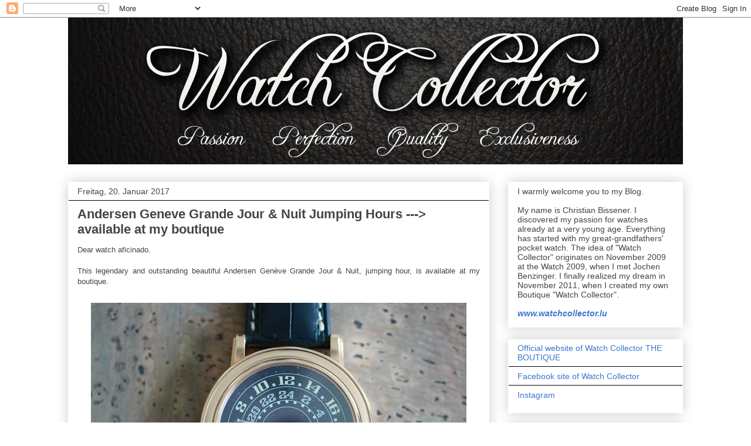

--- FILE ---
content_type: text/html; charset=UTF-8
request_url: https://watchcollectorbychristianbissener.blogspot.com/2017/01/andersen-geneve-grande-jour-nuit.html
body_size: 18801
content:
<!DOCTYPE html>
<html class='v2' dir='ltr' lang='de'>
<head>
<link href='https://www.blogger.com/static/v1/widgets/335934321-css_bundle_v2.css' rel='stylesheet' type='text/css'/>
<meta content='width=1100' name='viewport'/>
<meta content='text/html; charset=UTF-8' http-equiv='Content-Type'/>
<meta content='blogger' name='generator'/>
<link href='https://watchcollectorbychristianbissener.blogspot.com/favicon.ico' rel='icon' type='image/x-icon'/>
<link href='http://watchcollectorbychristianbissener.blogspot.com/2017/01/andersen-geneve-grande-jour-nuit.html' rel='canonical'/>
<link rel="alternate" type="application/atom+xml" title="Watch Collector by Christian Bissener, Passion &#166; Perfection &#166; Quality &#166; Exclusiveness - Atom" href="https://watchcollectorbychristianbissener.blogspot.com/feeds/posts/default" />
<link rel="alternate" type="application/rss+xml" title="Watch Collector by Christian Bissener, Passion &#166; Perfection &#166; Quality &#166; Exclusiveness - RSS" href="https://watchcollectorbychristianbissener.blogspot.com/feeds/posts/default?alt=rss" />
<link rel="service.post" type="application/atom+xml" title="Watch Collector by Christian Bissener, Passion &#166; Perfection &#166; Quality &#166; Exclusiveness - Atom" href="https://www.blogger.com/feeds/451649509429314029/posts/default" />

<link rel="alternate" type="application/atom+xml" title="Watch Collector by Christian Bissener, Passion &#166; Perfection &#166; Quality &#166; Exclusiveness - Atom" href="https://watchcollectorbychristianbissener.blogspot.com/feeds/7572133602947823908/comments/default" />
<!--Can't find substitution for tag [blog.ieCssRetrofitLinks]-->
<link href='https://blogger.googleusercontent.com/img/b/R29vZ2xl/AVvXsEg-mSF0YIZrkSlbfmmbR2zuaK7V3WMXewYHhYmsWvj_kCo5Lbzc4Z_a6jGGUqreOwgs99BmP1GZeMNFYy3Db8lC1eXDjm0g0gwl_o5iQPI-s5AF-21Eo0t2Q0PgWF2sD6Cy3uj17H6cmyY/s640/IMG_6931.JPG' rel='image_src'/>
<meta content='http://watchcollectorbychristianbissener.blogspot.com/2017/01/andersen-geneve-grande-jour-nuit.html' property='og:url'/>
<meta content='Andersen Geneve Grande Jour &amp; Nuit Jumping Hours ---&gt; available at my boutique' property='og:title'/>
<meta content='Rolex
PatekPhilippe
AudemarsPiguet
Omega
Breguet
VacheronConstantin
vintagewatches
independentwatches
watches
watchmaker
independentwatchmaking' property='og:description'/>
<meta content='https://blogger.googleusercontent.com/img/b/R29vZ2xl/AVvXsEg-mSF0YIZrkSlbfmmbR2zuaK7V3WMXewYHhYmsWvj_kCo5Lbzc4Z_a6jGGUqreOwgs99BmP1GZeMNFYy3Db8lC1eXDjm0g0gwl_o5iQPI-s5AF-21Eo0t2Q0PgWF2sD6Cy3uj17H6cmyY/w1200-h630-p-k-no-nu/IMG_6931.JPG' property='og:image'/>
<title>Watch Collector by Christian Bissener, Passion &#166; Perfection &#166; Quality &#166; Exclusiveness: Andersen Geneve Grande Jour & Nuit Jumping Hours ---&gt; available at my boutique</title>
<style id='page-skin-1' type='text/css'><!--
/*
-----------------------------------------------
Blogger Template Style
Name:     Awesome Inc.
Designer: Tina Chen
URL:      tinachen.org
----------------------------------------------- */
/* Content
----------------------------------------------- */
body {
font: normal normal 13px Arial, Tahoma, Helvetica, FreeSans, sans-serif;
color: #444444;
background: #ffffff none repeat scroll top left;
}
html body .content-outer {
min-width: 0;
max-width: 100%;
width: 100%;
}
a:link {
text-decoration: none;
color: #3778cd;
}
a:visited {
text-decoration: none;
color: #4d469c;
}
a:hover {
text-decoration: underline;
color: #3778cd;
}
.body-fauxcolumn-outer .cap-top {
position: absolute;
z-index: 1;
height: 276px;
width: 100%;
background: transparent none repeat-x scroll top left;
_background-image: none;
}
/* Columns
----------------------------------------------- */
.content-inner {
padding: 0;
}
.header-inner .section {
margin: 0 16px;
}
.tabs-inner .section {
margin: 0 16px;
}
.main-inner {
padding-top: 30px;
}
.main-inner .column-center-inner,
.main-inner .column-left-inner,
.main-inner .column-right-inner {
padding: 0 5px;
}
*+html body .main-inner .column-center-inner {
margin-top: -30px;
}
#layout .main-inner .column-center-inner {
margin-top: 0;
}
/* Header
----------------------------------------------- */
.header-outer {
margin: 0 0 0 0;
background: #ffffff none repeat scroll 0 0;
}
.Header h1 {
font: normal bold 40px Arial, Tahoma, Helvetica, FreeSans, sans-serif;
color: #444444;
text-shadow: 0 0 -1px #000000;
}
.Header h1 a {
color: #444444;
}
.Header .description {
font: normal normal 14px Arial, Tahoma, Helvetica, FreeSans, sans-serif;
color: #444444;
}
.header-inner .Header .titlewrapper,
.header-inner .Header .descriptionwrapper {
padding-left: 0;
padding-right: 0;
margin-bottom: 0;
}
.header-inner .Header .titlewrapper {
padding-top: 22px;
}
/* Tabs
----------------------------------------------- */
.tabs-outer {
overflow: hidden;
position: relative;
background: #ffffff url(//www.blogblog.com/1kt/awesomeinc/tabs_gradient_light.png) repeat scroll 0 0;
}
#layout .tabs-outer {
overflow: visible;
}
.tabs-cap-top, .tabs-cap-bottom {
position: absolute;
width: 100%;
border-top: 1px solid #000000;
}
.tabs-cap-bottom {
bottom: 0;
}
.tabs-inner .widget li a {
display: inline-block;
margin: 0;
padding: .6em 1.5em;
font: normal bold 14px Arial, Tahoma, Helvetica, FreeSans, sans-serif;
color: #444444;
border-top: 1px solid #000000;
border-bottom: 1px solid #000000;
border-left: 1px solid #000000;
height: 16px;
line-height: 16px;
}
.tabs-inner .widget li:last-child a {
border-right: 1px solid #000000;
}
.tabs-inner .widget li.selected a, .tabs-inner .widget li a:hover {
background: #ffffff url(//www.blogblog.com/1kt/awesomeinc/tabs_gradient_light.png) repeat-x scroll 0 -100px;
color: #ffffff;
}
/* Headings
----------------------------------------------- */
h2 {
font: normal bold 14px Arial, Tahoma, Helvetica, FreeSans, sans-serif;
color: #444444;
}
/* Widgets
----------------------------------------------- */
.main-inner .section {
margin: 0 27px;
padding: 0;
}
.main-inner .column-left-outer,
.main-inner .column-right-outer {
margin-top: 0;
}
#layout .main-inner .column-left-outer,
#layout .main-inner .column-right-outer {
margin-top: 0;
}
.main-inner .column-left-inner,
.main-inner .column-right-inner {
background: transparent none repeat 0 0;
-moz-box-shadow: 0 0 0 rgba(0, 0, 0, .2);
-webkit-box-shadow: 0 0 0 rgba(0, 0, 0, .2);
-goog-ms-box-shadow: 0 0 0 rgba(0, 0, 0, .2);
box-shadow: 0 0 0 rgba(0, 0, 0, .2);
-moz-border-radius: 0;
-webkit-border-radius: 0;
-goog-ms-border-radius: 0;
border-radius: 0;
}
#layout .main-inner .column-left-inner,
#layout .main-inner .column-right-inner {
margin-top: 0;
}
.sidebar .widget {
font: normal normal 14px Arial, Tahoma, Helvetica, FreeSans, sans-serif;
color: #444444;
}
.sidebar .widget a:link {
color: #3778cd;
}
.sidebar .widget a:visited {
color: #4d469c;
}
.sidebar .widget a:hover {
color: #3778cd;
}
.sidebar .widget h2 {
text-shadow: 0 0 -1px #000000;
}
.main-inner .widget {
background-color: #ffffff;
border: 1px solid #ffffff;
padding: 0 15px 15px;
margin: 20px -16px;
-moz-box-shadow: 0 0 20px rgba(0, 0, 0, .2);
-webkit-box-shadow: 0 0 20px rgba(0, 0, 0, .2);
-goog-ms-box-shadow: 0 0 20px rgba(0, 0, 0, .2);
box-shadow: 0 0 20px rgba(0, 0, 0, .2);
-moz-border-radius: 0;
-webkit-border-radius: 0;
-goog-ms-border-radius: 0;
border-radius: 0;
}
.main-inner .widget h2 {
margin: 0 -15px;
padding: .6em 15px .5em;
border-bottom: 1px solid #000000;
}
.footer-inner .widget h2 {
padding: 0 0 .4em;
border-bottom: 1px solid #000000;
}
.main-inner .widget h2 + div, .footer-inner .widget h2 + div {
border-top: 1px solid #ffffff;
padding-top: 8px;
}
.main-inner .widget .widget-content {
margin: 0 -15px;
padding: 7px 15px 0;
}
.main-inner .widget ul, .main-inner .widget #ArchiveList ul.flat {
margin: -8px -15px 0;
padding: 0;
list-style: none;
}
.main-inner .widget #ArchiveList {
margin: -8px 0 0;
}
.main-inner .widget ul li, .main-inner .widget #ArchiveList ul.flat li {
padding: .5em 15px;
text-indent: 0;
color: #666666;
border-top: 1px solid #ffffff;
border-bottom: 1px solid #000000;
}
.main-inner .widget #ArchiveList ul li {
padding-top: .25em;
padding-bottom: .25em;
}
.main-inner .widget ul li:first-child, .main-inner .widget #ArchiveList ul.flat li:first-child {
border-top: none;
}
.main-inner .widget ul li:last-child, .main-inner .widget #ArchiveList ul.flat li:last-child {
border-bottom: none;
}
.post-body {
position: relative;
}
.main-inner .widget .post-body ul {
padding: 0 2.5em;
margin: .5em 0;
list-style: disc;
}
.main-inner .widget .post-body ul li {
padding: 0.25em 0;
margin-bottom: .25em;
color: #444444;
border: none;
}
.footer-inner .widget ul {
padding: 0;
list-style: none;
}
.widget .zippy {
color: #666666;
}
/* Posts
----------------------------------------------- */
body .main-inner .Blog {
padding: 0;
margin-bottom: 1em;
background-color: transparent;
border: none;
-moz-box-shadow: 0 0 0 rgba(0, 0, 0, 0);
-webkit-box-shadow: 0 0 0 rgba(0, 0, 0, 0);
-goog-ms-box-shadow: 0 0 0 rgba(0, 0, 0, 0);
box-shadow: 0 0 0 rgba(0, 0, 0, 0);
}
.main-inner .section:last-child .Blog:last-child {
padding: 0;
margin-bottom: 1em;
}
.main-inner .widget h2.date-header {
margin: 0 -15px 1px;
padding: 0 0 0 0;
font: normal normal 14px Arial, Tahoma, Helvetica, FreeSans, sans-serif;
color: #444444;
background: transparent none no-repeat scroll top left;
border-top: 0 solid #ffffff;
border-bottom: 1px solid #000000;
-moz-border-radius-topleft: 0;
-moz-border-radius-topright: 0;
-webkit-border-top-left-radius: 0;
-webkit-border-top-right-radius: 0;
border-top-left-radius: 0;
border-top-right-radius: 0;
position: static;
bottom: 100%;
right: 15px;
text-shadow: 0 0 -1px #000000;
}
.main-inner .widget h2.date-header span {
font: normal normal 14px Arial, Tahoma, Helvetica, FreeSans, sans-serif;
display: block;
padding: .5em 15px;
border-left: 0 solid #ffffff;
border-right: 0 solid #ffffff;
}
.date-outer {
position: relative;
margin: 30px 0 20px;
padding: 0 15px;
background-color: #ffffff;
border: 1px solid #ffffff;
-moz-box-shadow: 0 0 20px rgba(0, 0, 0, .2);
-webkit-box-shadow: 0 0 20px rgba(0, 0, 0, .2);
-goog-ms-box-shadow: 0 0 20px rgba(0, 0, 0, .2);
box-shadow: 0 0 20px rgba(0, 0, 0, .2);
-moz-border-radius: 0;
-webkit-border-radius: 0;
-goog-ms-border-radius: 0;
border-radius: 0;
}
.date-outer:first-child {
margin-top: 0;
}
.date-outer:last-child {
margin-bottom: 20px;
-moz-border-radius-bottomleft: 0;
-moz-border-radius-bottomright: 0;
-webkit-border-bottom-left-radius: 0;
-webkit-border-bottom-right-radius: 0;
-goog-ms-border-bottom-left-radius: 0;
-goog-ms-border-bottom-right-radius: 0;
border-bottom-left-radius: 0;
border-bottom-right-radius: 0;
}
.date-posts {
margin: 0 -15px;
padding: 0 15px;
clear: both;
}
.post-outer, .inline-ad {
border-top: 1px solid #000000;
margin: 0 -15px;
padding: 15px 15px;
}
.post-outer {
padding-bottom: 10px;
}
.post-outer:first-child {
padding-top: 0;
border-top: none;
}
.post-outer:last-child, .inline-ad:last-child {
border-bottom: none;
}
.post-body {
position: relative;
}
.post-body img {
padding: 8px;
background: transparent;
border: 1px solid transparent;
-moz-box-shadow: 0 0 0 rgba(0, 0, 0, .2);
-webkit-box-shadow: 0 0 0 rgba(0, 0, 0, .2);
box-shadow: 0 0 0 rgba(0, 0, 0, .2);
-moz-border-radius: 0;
-webkit-border-radius: 0;
border-radius: 0;
}
h3.post-title, h4 {
font: normal bold 22px Arial, Tahoma, Helvetica, FreeSans, sans-serif;
color: #444444;
}
h3.post-title a {
font: normal bold 22px Arial, Tahoma, Helvetica, FreeSans, sans-serif;
color: #444444;
}
h3.post-title a:hover {
color: #3778cd;
text-decoration: underline;
}
.post-header {
margin: 0 0 1em;
}
.post-body {
line-height: 1.4;
}
.post-outer h2 {
color: #444444;
}
.post-footer {
margin: 1.5em 0 0;
}
#blog-pager {
padding: 15px;
font-size: 120%;
background-color: #ffffff;
border: 1px solid #ffffff;
-moz-box-shadow: 0 0 20px rgba(0, 0, 0, .2);
-webkit-box-shadow: 0 0 20px rgba(0, 0, 0, .2);
-goog-ms-box-shadow: 0 0 20px rgba(0, 0, 0, .2);
box-shadow: 0 0 20px rgba(0, 0, 0, .2);
-moz-border-radius: 0;
-webkit-border-radius: 0;
-goog-ms-border-radius: 0;
border-radius: 0;
-moz-border-radius-topleft: 0;
-moz-border-radius-topright: 0;
-webkit-border-top-left-radius: 0;
-webkit-border-top-right-radius: 0;
-goog-ms-border-top-left-radius: 0;
-goog-ms-border-top-right-radius: 0;
border-top-left-radius: 0;
border-top-right-radius-topright: 0;
margin-top: 1em;
}
.blog-feeds, .post-feeds {
margin: 1em 0;
text-align: center;
color: #444444;
}
.blog-feeds a, .post-feeds a {
color: #3778cd;
}
.blog-feeds a:visited, .post-feeds a:visited {
color: #4d469c;
}
.blog-feeds a:hover, .post-feeds a:hover {
color: #3778cd;
}
.post-outer .comments {
margin-top: 2em;
}
/* Comments
----------------------------------------------- */
.comments .comments-content .icon.blog-author {
background-repeat: no-repeat;
background-image: url([data-uri]);
}
.comments .comments-content .loadmore a {
border-top: 1px solid #000000;
border-bottom: 1px solid #000000;
}
.comments .continue {
border-top: 2px solid #000000;
}
/* Footer
----------------------------------------------- */
.footer-outer {
margin: -20px 0 -1px;
padding: 20px 0 0;
color: #444444;
overflow: hidden;
}
.footer-fauxborder-left {
border-top: 1px solid #ffffff;
background: #ffffff none repeat scroll 0 0;
-moz-box-shadow: 0 0 20px rgba(0, 0, 0, .2);
-webkit-box-shadow: 0 0 20px rgba(0, 0, 0, .2);
-goog-ms-box-shadow: 0 0 20px rgba(0, 0, 0, .2);
box-shadow: 0 0 20px rgba(0, 0, 0, .2);
margin: 0 -20px;
}
/* Mobile
----------------------------------------------- */
body.mobile {
background-size: auto;
}
.mobile .body-fauxcolumn-outer {
background: transparent none repeat scroll top left;
}
*+html body.mobile .main-inner .column-center-inner {
margin-top: 0;
}
.mobile .main-inner .widget {
padding: 0 0 15px;
}
.mobile .main-inner .widget h2 + div,
.mobile .footer-inner .widget h2 + div {
border-top: none;
padding-top: 0;
}
.mobile .footer-inner .widget h2 {
padding: 0.5em 0;
border-bottom: none;
}
.mobile .main-inner .widget .widget-content {
margin: 0;
padding: 7px 0 0;
}
.mobile .main-inner .widget ul,
.mobile .main-inner .widget #ArchiveList ul.flat {
margin: 0 -15px 0;
}
.mobile .main-inner .widget h2.date-header {
right: 0;
}
.mobile .date-header span {
padding: 0.4em 0;
}
.mobile .date-outer:first-child {
margin-bottom: 0;
border: 1px solid #ffffff;
-moz-border-radius-topleft: 0;
-moz-border-radius-topright: 0;
-webkit-border-top-left-radius: 0;
-webkit-border-top-right-radius: 0;
-goog-ms-border-top-left-radius: 0;
-goog-ms-border-top-right-radius: 0;
border-top-left-radius: 0;
border-top-right-radius: 0;
}
.mobile .date-outer {
border-color: #ffffff;
border-width: 0 1px 1px;
}
.mobile .date-outer:last-child {
margin-bottom: 0;
}
.mobile .main-inner {
padding: 0;
}
.mobile .header-inner .section {
margin: 0;
}
.mobile .post-outer, .mobile .inline-ad {
padding: 5px 0;
}
.mobile .tabs-inner .section {
margin: 0 10px;
}
.mobile .main-inner .widget h2 {
margin: 0;
padding: 0;
}
.mobile .main-inner .widget h2.date-header span {
padding: 0;
}
.mobile .main-inner .widget .widget-content {
margin: 0;
padding: 7px 0 0;
}
.mobile #blog-pager {
border: 1px solid transparent;
background: #ffffff none repeat scroll 0 0;
}
.mobile .main-inner .column-left-inner,
.mobile .main-inner .column-right-inner {
background: transparent none repeat 0 0;
-moz-box-shadow: none;
-webkit-box-shadow: none;
-goog-ms-box-shadow: none;
box-shadow: none;
}
.mobile .date-posts {
margin: 0;
padding: 0;
}
.mobile .footer-fauxborder-left {
margin: 0;
border-top: inherit;
}
.mobile .main-inner .section:last-child .Blog:last-child {
margin-bottom: 0;
}
.mobile-index-contents {
color: #444444;
}
.mobile .mobile-link-button {
background: #3778cd url(//www.blogblog.com/1kt/awesomeinc/tabs_gradient_light.png) repeat scroll 0 0;
}
.mobile-link-button a:link, .mobile-link-button a:visited {
color: #ffffff;
}
.mobile .tabs-inner .PageList .widget-content {
background: transparent;
border-top: 1px solid;
border-color: #000000;
color: #444444;
}
.mobile .tabs-inner .PageList .widget-content .pagelist-arrow {
border-left: 1px solid #000000;
}

--></style>
<style id='template-skin-1' type='text/css'><!--
body {
min-width: 1080px;
}
.content-outer, .content-fauxcolumn-outer, .region-inner {
min-width: 1080px;
max-width: 1080px;
_width: 1080px;
}
.main-inner .columns {
padding-left: 0px;
padding-right: 330px;
}
.main-inner .fauxcolumn-center-outer {
left: 0px;
right: 330px;
/* IE6 does not respect left and right together */
_width: expression(this.parentNode.offsetWidth -
parseInt("0px") -
parseInt("330px") + 'px');
}
.main-inner .fauxcolumn-left-outer {
width: 0px;
}
.main-inner .fauxcolumn-right-outer {
width: 330px;
}
.main-inner .column-left-outer {
width: 0px;
right: 100%;
margin-left: -0px;
}
.main-inner .column-right-outer {
width: 330px;
margin-right: -330px;
}
#layout {
min-width: 0;
}
#layout .content-outer {
min-width: 0;
width: 800px;
}
#layout .region-inner {
min-width: 0;
width: auto;
}
body#layout div.add_widget {
padding: 8px;
}
body#layout div.add_widget a {
margin-left: 32px;
}
--></style>
<link href='https://www.blogger.com/dyn-css/authorization.css?targetBlogID=451649509429314029&amp;zx=c6e383fb-3e12-42e6-9d15-df99a2148994' media='none' onload='if(media!=&#39;all&#39;)media=&#39;all&#39;' rel='stylesheet'/><noscript><link href='https://www.blogger.com/dyn-css/authorization.css?targetBlogID=451649509429314029&amp;zx=c6e383fb-3e12-42e6-9d15-df99a2148994' rel='stylesheet'/></noscript>
<meta name='google-adsense-platform-account' content='ca-host-pub-1556223355139109'/>
<meta name='google-adsense-platform-domain' content='blogspot.com'/>

<!-- data-ad-client=ca-pub-6617043604447109 -->

</head>
<body class='loading variant-light'>
<div class='navbar section' id='navbar' name='Navbar'><div class='widget Navbar' data-version='1' id='Navbar1'><script type="text/javascript">
    function setAttributeOnload(object, attribute, val) {
      if(window.addEventListener) {
        window.addEventListener('load',
          function(){ object[attribute] = val; }, false);
      } else {
        window.attachEvent('onload', function(){ object[attribute] = val; });
      }
    }
  </script>
<div id="navbar-iframe-container"></div>
<script type="text/javascript" src="https://apis.google.com/js/platform.js"></script>
<script type="text/javascript">
      gapi.load("gapi.iframes:gapi.iframes.style.bubble", function() {
        if (gapi.iframes && gapi.iframes.getContext) {
          gapi.iframes.getContext().openChild({
              url: 'https://www.blogger.com/navbar/451649509429314029?po\x3d7572133602947823908\x26origin\x3dhttps://watchcollectorbychristianbissener.blogspot.com',
              where: document.getElementById("navbar-iframe-container"),
              id: "navbar-iframe"
          });
        }
      });
    </script><script type="text/javascript">
(function() {
var script = document.createElement('script');
script.type = 'text/javascript';
script.src = '//pagead2.googlesyndication.com/pagead/js/google_top_exp.js';
var head = document.getElementsByTagName('head')[0];
if (head) {
head.appendChild(script);
}})();
</script>
</div></div>
<div class='body-fauxcolumns'>
<div class='fauxcolumn-outer body-fauxcolumn-outer'>
<div class='cap-top'>
<div class='cap-left'></div>
<div class='cap-right'></div>
</div>
<div class='fauxborder-left'>
<div class='fauxborder-right'></div>
<div class='fauxcolumn-inner'>
</div>
</div>
<div class='cap-bottom'>
<div class='cap-left'></div>
<div class='cap-right'></div>
</div>
</div>
</div>
<div class='content'>
<div class='content-fauxcolumns'>
<div class='fauxcolumn-outer content-fauxcolumn-outer'>
<div class='cap-top'>
<div class='cap-left'></div>
<div class='cap-right'></div>
</div>
<div class='fauxborder-left'>
<div class='fauxborder-right'></div>
<div class='fauxcolumn-inner'>
</div>
</div>
<div class='cap-bottom'>
<div class='cap-left'></div>
<div class='cap-right'></div>
</div>
</div>
</div>
<div class='content-outer'>
<div class='content-cap-top cap-top'>
<div class='cap-left'></div>
<div class='cap-right'></div>
</div>
<div class='fauxborder-left content-fauxborder-left'>
<div class='fauxborder-right content-fauxborder-right'></div>
<div class='content-inner'>
<header>
<div class='header-outer'>
<div class='header-cap-top cap-top'>
<div class='cap-left'></div>
<div class='cap-right'></div>
</div>
<div class='fauxborder-left header-fauxborder-left'>
<div class='fauxborder-right header-fauxborder-right'></div>
<div class='region-inner header-inner'>
<div class='header section' id='header' name='Header'><div class='widget Header' data-version='1' id='Header1'>
<div id='header-inner'>
<a href='https://watchcollectorbychristianbissener.blogspot.com/' style='display: block'>
<img alt='Watch Collector by Christian Bissener, Passion ¦ Perfection ¦ Quality ¦ Exclusiveness' height='250px; ' id='Header1_headerimg' src='https://blogger.googleusercontent.com/img/b/R29vZ2xl/AVvXsEjnHZ-zyjOLUgyY7xGZnQwABaTl6v3geRyYoSvOoqRx638J2C_mhSCvwt0Vd-X79FrQNg0jCy-CnY1S2-Kf4DpzihSDmBkUzs97MBvYNxmX5t5UnNaWqQiizPBQKk9ZriqSpuHRQdAwSg/s1600/watch_collector_logo_A4.jpg' style='display: block' width='1051px; '/>
</a>
</div>
</div></div>
</div>
</div>
<div class='header-cap-bottom cap-bottom'>
<div class='cap-left'></div>
<div class='cap-right'></div>
</div>
</div>
</header>
<div class='tabs-outer'>
<div class='tabs-cap-top cap-top'>
<div class='cap-left'></div>
<div class='cap-right'></div>
</div>
<div class='fauxborder-left tabs-fauxborder-left'>
<div class='fauxborder-right tabs-fauxborder-right'></div>
<div class='region-inner tabs-inner'>
<div class='tabs no-items section' id='crosscol' name='Spaltenübergreifend'></div>
<div class='tabs no-items section' id='crosscol-overflow' name='Cross-Column 2'></div>
</div>
</div>
<div class='tabs-cap-bottom cap-bottom'>
<div class='cap-left'></div>
<div class='cap-right'></div>
</div>
</div>
<div class='main-outer'>
<div class='main-cap-top cap-top'>
<div class='cap-left'></div>
<div class='cap-right'></div>
</div>
<div class='fauxborder-left main-fauxborder-left'>
<div class='fauxborder-right main-fauxborder-right'></div>
<div class='region-inner main-inner'>
<div class='columns fauxcolumns'>
<div class='fauxcolumn-outer fauxcolumn-center-outer'>
<div class='cap-top'>
<div class='cap-left'></div>
<div class='cap-right'></div>
</div>
<div class='fauxborder-left'>
<div class='fauxborder-right'></div>
<div class='fauxcolumn-inner'>
</div>
</div>
<div class='cap-bottom'>
<div class='cap-left'></div>
<div class='cap-right'></div>
</div>
</div>
<div class='fauxcolumn-outer fauxcolumn-left-outer'>
<div class='cap-top'>
<div class='cap-left'></div>
<div class='cap-right'></div>
</div>
<div class='fauxborder-left'>
<div class='fauxborder-right'></div>
<div class='fauxcolumn-inner'>
</div>
</div>
<div class='cap-bottom'>
<div class='cap-left'></div>
<div class='cap-right'></div>
</div>
</div>
<div class='fauxcolumn-outer fauxcolumn-right-outer'>
<div class='cap-top'>
<div class='cap-left'></div>
<div class='cap-right'></div>
</div>
<div class='fauxborder-left'>
<div class='fauxborder-right'></div>
<div class='fauxcolumn-inner'>
</div>
</div>
<div class='cap-bottom'>
<div class='cap-left'></div>
<div class='cap-right'></div>
</div>
</div>
<!-- corrects IE6 width calculation -->
<div class='columns-inner'>
<div class='column-center-outer'>
<div class='column-center-inner'>
<div class='main section' id='main' name='Hauptbereich'><div class='widget Blog' data-version='1' id='Blog1'>
<div class='blog-posts hfeed'>

          <div class="date-outer">
        
<h2 class='date-header'><span>Freitag, 20. Januar 2017</span></h2>

          <div class="date-posts">
        
<div class='post-outer'>
<div class='post hentry uncustomized-post-template' itemprop='blogPost' itemscope='itemscope' itemtype='http://schema.org/BlogPosting'>
<meta content='https://blogger.googleusercontent.com/img/b/R29vZ2xl/AVvXsEg-mSF0YIZrkSlbfmmbR2zuaK7V3WMXewYHhYmsWvj_kCo5Lbzc4Z_a6jGGUqreOwgs99BmP1GZeMNFYy3Db8lC1eXDjm0g0gwl_o5iQPI-s5AF-21Eo0t2Q0PgWF2sD6Cy3uj17H6cmyY/s640/IMG_6931.JPG' itemprop='image_url'/>
<meta content='451649509429314029' itemprop='blogId'/>
<meta content='7572133602947823908' itemprop='postId'/>
<a name='7572133602947823908'></a>
<h3 class='post-title entry-title' itemprop='name'>
Andersen Geneve Grande Jour & Nuit Jumping Hours ---> available at my boutique
</h3>
<div class='post-header'>
<div class='post-header-line-1'></div>
</div>
<div class='post-body entry-content' id='post-body-7572133602947823908' itemprop='description articleBody'>
<div style="text-align: justify;">
Dear watch aficinado.</div>
<div style="text-align: justify;">
<br /></div>
<div style="text-align: justify;">
This legendary and outstanding beautiful Andersen Genève Grande Jour &amp; Nuit, jumping hour, is available at my boutique.<br />
<br /></div>
<div style="text-align: justify;">
<div class="separator" style="clear: both; text-align: center;">
<a href="https://blogger.googleusercontent.com/img/b/R29vZ2xl/AVvXsEg-mSF0YIZrkSlbfmmbR2zuaK7V3WMXewYHhYmsWvj_kCo5Lbzc4Z_a6jGGUqreOwgs99BmP1GZeMNFYy3Db8lC1eXDjm0g0gwl_o5iQPI-s5AF-21Eo0t2Q0PgWF2sD6Cy3uj17H6cmyY/s1600/IMG_6931.JPG" imageanchor="1" style="margin-left: 1em; margin-right: 1em;"><img border="0" height="426" src="https://blogger.googleusercontent.com/img/b/R29vZ2xl/AVvXsEg-mSF0YIZrkSlbfmmbR2zuaK7V3WMXewYHhYmsWvj_kCo5Lbzc4Z_a6jGGUqreOwgs99BmP1GZeMNFYy3Db8lC1eXDjm0g0gwl_o5iQPI-s5AF-21Eo0t2Q0PgWF2sD6Cy3uj17H6cmyY/s640/IMG_6931.JPG" width="640" /></a></div>
<br /></div>
<div class="separator" style="clear: both; text-align: center;">
</div>
<div class="separator" style="clear: both; text-align: center;">
<a href="https://blogger.googleusercontent.com/img/b/R29vZ2xl/AVvXsEicFKGrgKOSLRgoK_OGOa7iPu8ENty-wHcJjh-4zkt9tr5mJea04RMtuJ9Vx9lV8urYVs6LNjhypH6Y4Xqs_jUsdv2uYczV5tYpWRohk0ON3VrXC0Rglm1ov4XrnhN9PYO4l-_DXascrzM/s1600/IMG_6914.JPG" imageanchor="1" style="margin-left: 1em; margin-right: 1em;"><img border="0" height="426" src="https://blogger.googleusercontent.com/img/b/R29vZ2xl/AVvXsEicFKGrgKOSLRgoK_OGOa7iPu8ENty-wHcJjh-4zkt9tr5mJea04RMtuJ9Vx9lV8urYVs6LNjhypH6Y4Xqs_jUsdv2uYczV5tYpWRohk0ON3VrXC0Rglm1ov4XrnhN9PYO4l-_DXascrzM/s640/IMG_6914.JPG" width="640" /></a></div>
<br />
<div class="separator" style="clear: both; text-align: center;">
<a href="https://blogger.googleusercontent.com/img/b/R29vZ2xl/AVvXsEidpQwZCze3EGTIEcUbqQVcGU7uAZUqBsJLYcfSdtiY1qxeVRJH93yXc-jmg9UvoWhHOz24dXA1Hcs0VwWq-yqP0D1HNBdFTtyMCYpVxy2w-kG6XkcjHtSVaijgvxZMo3cjBNNikm87aE8/s1600/IMG_6917.JPG" imageanchor="1" style="margin-left: 1em; margin-right: 1em;"><img border="0" height="426" src="https://blogger.googleusercontent.com/img/b/R29vZ2xl/AVvXsEidpQwZCze3EGTIEcUbqQVcGU7uAZUqBsJLYcfSdtiY1qxeVRJH93yXc-jmg9UvoWhHOz24dXA1Hcs0VwWq-yqP0D1HNBdFTtyMCYpVxy2w-kG6XkcjHtSVaijgvxZMo3cjBNNikm87aE8/s640/IMG_6917.JPG" width="640" /></a></div>
<br />
<div style="text-align: justify;">
<br /></div>
<div style="text-align: justify;">
This is a limited series of only 30 pieces made in pink gold and this one is number 02/30. It features a sublime aventurine dial, which always remembers me about the stars on the sky by night, due to its outstanding and extraordinary dark deep blue color. The case is made in pink gold and gives a warm contrast to the dial. The more the case is only 7,5 mm thick and so it does wear very comfortable &nbsp;and elegant on the wrist. And with its superbly art déco style lugs and case design this is really a dream dress watch for every distinguished gentlemen collector.</div>
<div style="text-align: justify;">
<br /></div>
<div style="text-align: justify;">
<div class="separator" style="clear: both; text-align: center;">
<a href="https://blogger.googleusercontent.com/img/b/R29vZ2xl/AVvXsEg-iNFcWRJzlMH-9mbsIU5CELn8roaW_Pl_Le0jslF1z5pgB62mS3jYFm95ewD7soSARLF1IkcLFF6xrZEUibPrZiqK8qCcSuqv2VISJb9EHUD_qqi4POgfn8n-XmEyk4VWFkA-YhgSVVI/s1600/IMG_6920.JPG" imageanchor="1" style="margin-left: 1em; margin-right: 1em;"><img border="0" height="426" src="https://blogger.googleusercontent.com/img/b/R29vZ2xl/AVvXsEg-iNFcWRJzlMH-9mbsIU5CELn8roaW_Pl_Le0jslF1z5pgB62mS3jYFm95ewD7soSARLF1IkcLFF6xrZEUibPrZiqK8qCcSuqv2VISJb9EHUD_qqi4POgfn8n-XmEyk4VWFkA-YhgSVVI/s640/IMG_6920.JPG" width="640" /></a></div>
<br />
<div class="separator" style="clear: both; text-align: center;">
<a href="https://blogger.googleusercontent.com/img/b/R29vZ2xl/AVvXsEjjgo3JHL4UtCE6TX7mCSivi1Ewupkm9U8rfgpwFHtPPy9UBztNJGCTtuX4mOhp3lZRMtHyB64o3HuiCDan25Jyid9hB8qEcxdwI4vKgIu7Hx0KjAkwKbB-pIZgXM77wvhWxKEy7NT6bDE/s1600/IMG_6921.JPG" imageanchor="1" style="margin-left: 1em; margin-right: 1em;"><img border="0" height="426" src="https://blogger.googleusercontent.com/img/b/R29vZ2xl/AVvXsEjjgo3JHL4UtCE6TX7mCSivi1Ewupkm9U8rfgpwFHtPPy9UBztNJGCTtuX4mOhp3lZRMtHyB64o3HuiCDan25Jyid9hB8qEcxdwI4vKgIu7Hx0KjAkwKbB-pIZgXM77wvhWxKEy7NT6bDE/s640/IMG_6921.JPG" width="640" /></a></div>
<br />
<div class="separator" style="clear: both; text-align: center;">
<a href="https://blogger.googleusercontent.com/img/b/R29vZ2xl/AVvXsEjWZu1i8agBRH04gyBWcINipdG0qynX3UfV8nVN1GlU4GmjY9bqRRjHyAb0NA6IJKF8Ia_2RtTZsrRNk-nehn7IP0xZUyY6SCEW8Vfn9rFNUunlclni5_NIjN0gUHwhUi8iIMkbWWxvdGk/s1600/IMG_6924.JPG" imageanchor="1" style="margin-left: 1em; margin-right: 1em;"><img border="0" height="426" src="https://blogger.googleusercontent.com/img/b/R29vZ2xl/AVvXsEjWZu1i8agBRH04gyBWcINipdG0qynX3UfV8nVN1GlU4GmjY9bqRRjHyAb0NA6IJKF8Ia_2RtTZsrRNk-nehn7IP0xZUyY6SCEW8Vfn9rFNUunlclni5_NIjN0gUHwhUi8iIMkbWWxvdGk/s640/IMG_6924.JPG" width="640" /></a></div>
<br /></div>
<div class="separator" style="clear: both; text-align: center;">
</div>
<div class="separator" style="clear: both; text-align: center;">
<a href="https://blogger.googleusercontent.com/img/b/R29vZ2xl/AVvXsEioKwyph9OtUEhgWXatF10EtkE6irZai_RZ51fqcS7RWQ9rCcXtRHgDN-wxWTv5AwvMwDjYu33N0I2yW64YegZ80hrAy_hH-Ply4hlkWBTS19r3Mi1FnD4D4y-UslkpY8tzVlZ2yCoyqpI/s1600/IMG_5836.JPG" imageanchor="1" style="margin-left: 1em; margin-right: 1em;"><img border="0" height="426" src="https://blogger.googleusercontent.com/img/b/R29vZ2xl/AVvXsEioKwyph9OtUEhgWXatF10EtkE6irZai_RZ51fqcS7RWQ9rCcXtRHgDN-wxWTv5AwvMwDjYu33N0I2yW64YegZ80hrAy_hH-Ply4hlkWBTS19r3Mi1FnD4D4y-UslkpY8tzVlZ2yCoyqpI/s640/IMG_5836.JPG" width="640" /></a></div>
<br />
<div style="text-align: justify;">
<br /></div>
<div style="text-align: justify;">
The movement is a beautiful in house modified Frédérique Piguet with jumping hour mechanism. At 6 o'clock you see the minutes. The small hour hand represents the night (Nuit) hours and the long hour hand represents the day (Jour) hours.</div>
<div style="text-align: justify;">
<br /></div>
<div style="text-align: justify;">
<div class="separator" style="clear: both; text-align: center;">
<a href="https://blogger.googleusercontent.com/img/b/R29vZ2xl/AVvXsEhxQ4OzwiwbZRSYxPkIAEE3IxC_R4EYswPY1ezcihnTrBD2061H18AXB_M9OCD9nR9Ji2APiNfGR5OHXVWHkIaXVXVGrF5tJtIcrnNU5-jNPuSlQFh8ZmWyk9DEM9Two53hqJccQXdvw4k/s1600/IMG_6926.JPG" imageanchor="1" style="margin-left: 1em; margin-right: 1em;"><img border="0" height="426" src="https://blogger.googleusercontent.com/img/b/R29vZ2xl/AVvXsEhxQ4OzwiwbZRSYxPkIAEE3IxC_R4EYswPY1ezcihnTrBD2061H18AXB_M9OCD9nR9Ji2APiNfGR5OHXVWHkIaXVXVGrF5tJtIcrnNU5-jNPuSlQFh8ZmWyk9DEM9Two53hqJccQXdvw4k/s640/IMG_6926.JPG" width="640" /></a></div>
<br /></div>
<div class="separator" style="clear: both; text-align: center;">
</div>
<br />
<div style="text-align: justify;">
Herewith I invite you to have a look at the website of my boutique on which you may find as well more watches by Andersen Genève and other independent watch manufacturers:</div>
<div style="text-align: justify;">
<a href="http://www.watchcollector.lu/"><b><span style="color: black;">www.watchcollector.lu</span></b></a></div>
<div style="text-align: justify;">
<br /></div>
<div style="text-align: justify;">
Requests can be made via my website or directly by e-mail at the following address: info@watchcollector.lu</div>
<div style="text-align: justify;">
<br /></div>
<div style="text-align: justify;">
Kind regards.</div>
<div style="text-align: justify;">
Christian</div>
<div style='clear: both;'></div>
</div>
<div class='post-footer'>
<div class='post-footer-line post-footer-line-1'>
<span class='post-author vcard'>
Eingestellt von
<span class='fn' itemprop='author' itemscope='itemscope' itemtype='http://schema.org/Person'>
<meta content='https://www.blogger.com/profile/10284258581517908743' itemprop='url'/>
<a class='g-profile' href='https://www.blogger.com/profile/10284258581517908743' rel='author' title='author profile'>
<span itemprop='name'>watchcollectorbychristianbissener</span>
</a>
</span>
</span>
<span class='post-timestamp'>
um
<meta content='http://watchcollectorbychristianbissener.blogspot.com/2017/01/andersen-geneve-grande-jour-nuit.html' itemprop='url'/>
<a class='timestamp-link' href='https://watchcollectorbychristianbissener.blogspot.com/2017/01/andersen-geneve-grande-jour-nuit.html' rel='bookmark' title='permanent link'><abbr class='published' itemprop='datePublished' title='2017-01-20T00:30:00-08:00'>00:30</abbr></a>
</span>
<span class='post-comment-link'>
</span>
<span class='post-icons'>
<span class='item-control blog-admin pid-1054187819'>
<a href='https://www.blogger.com/post-edit.g?blogID=451649509429314029&postID=7572133602947823908&from=pencil' title='Post bearbeiten'>
<img alt='' class='icon-action' height='18' src='https://resources.blogblog.com/img/icon18_edit_allbkg.gif' width='18'/>
</a>
</span>
</span>
<div class='post-share-buttons goog-inline-block'>
<a class='goog-inline-block share-button sb-email' href='https://www.blogger.com/share-post.g?blogID=451649509429314029&postID=7572133602947823908&target=email' target='_blank' title='Diesen Post per E-Mail versenden'><span class='share-button-link-text'>Diesen Post per E-Mail versenden</span></a><a class='goog-inline-block share-button sb-blog' href='https://www.blogger.com/share-post.g?blogID=451649509429314029&postID=7572133602947823908&target=blog' onclick='window.open(this.href, "_blank", "height=270,width=475"); return false;' target='_blank' title='BlogThis!'><span class='share-button-link-text'>BlogThis!</span></a><a class='goog-inline-block share-button sb-twitter' href='https://www.blogger.com/share-post.g?blogID=451649509429314029&postID=7572133602947823908&target=twitter' target='_blank' title='Auf X teilen'><span class='share-button-link-text'>Auf X teilen</span></a><a class='goog-inline-block share-button sb-facebook' href='https://www.blogger.com/share-post.g?blogID=451649509429314029&postID=7572133602947823908&target=facebook' onclick='window.open(this.href, "_blank", "height=430,width=640"); return false;' target='_blank' title='In Facebook freigeben'><span class='share-button-link-text'>In Facebook freigeben</span></a><a class='goog-inline-block share-button sb-pinterest' href='https://www.blogger.com/share-post.g?blogID=451649509429314029&postID=7572133602947823908&target=pinterest' target='_blank' title='Auf Pinterest teilen'><span class='share-button-link-text'>Auf Pinterest teilen</span></a>
</div>
</div>
<div class='post-footer-line post-footer-line-2'>
<span class='post-labels'>
</span>
</div>
<div class='post-footer-line post-footer-line-3'>
<span class='post-location'>
</span>
</div>
</div>
</div>
<div class='comments' id='comments'>
<a name='comments'></a>
<h4>Keine Kommentare:</h4>
<div id='Blog1_comments-block-wrapper'>
<dl class='avatar-comment-indent' id='comments-block'>
</dl>
</div>
<p class='comment-footer'>
<div class='comment-form'>
<a name='comment-form'></a>
<h4 id='comment-post-message'>Kommentar veröffentlichen</h4>
<p>
</p>
<p>Hinweis: Nur ein Mitglied dieses Blogs kann Kommentare posten.</p>
<a href='https://www.blogger.com/comment/frame/451649509429314029?po=7572133602947823908&hl=de&saa=85391&origin=https://watchcollectorbychristianbissener.blogspot.com' id='comment-editor-src'></a>
<iframe allowtransparency='true' class='blogger-iframe-colorize blogger-comment-from-post' frameborder='0' height='410px' id='comment-editor' name='comment-editor' src='' width='100%'></iframe>
<script src='https://www.blogger.com/static/v1/jsbin/2830521187-comment_from_post_iframe.js' type='text/javascript'></script>
<script type='text/javascript'>
      BLOG_CMT_createIframe('https://www.blogger.com/rpc_relay.html');
    </script>
</div>
</p>
</div>
</div>

        </div></div>
      
</div>
<div class='blog-pager' id='blog-pager'>
<span id='blog-pager-newer-link'>
<a class='blog-pager-newer-link' href='https://watchcollectorbychristianbissener.blogspot.com/2017/01/benzinger-34-skelett-rose-engine-black.html' id='Blog1_blog-pager-newer-link' title='Neuerer Post'>Neuerer Post</a>
</span>
<span id='blog-pager-older-link'>
<a class='blog-pager-older-link' href='https://watchcollectorbychristianbissener.blogspot.com/2017/01/benzinger-regulateur-available-at-my.html' id='Blog1_blog-pager-older-link' title='Älterer Post'>Älterer Post</a>
</span>
<a class='home-link' href='https://watchcollectorbychristianbissener.blogspot.com/'>Startseite</a>
</div>
<div class='clear'></div>
<div class='post-feeds'>
<div class='feed-links'>
Abonnieren
<a class='feed-link' href='https://watchcollectorbychristianbissener.blogspot.com/feeds/7572133602947823908/comments/default' target='_blank' type='application/atom+xml'>Kommentare zum Post (Atom)</a>
</div>
</div>
</div></div>
</div>
</div>
<div class='column-left-outer'>
<div class='column-left-inner'>
<aside>
</aside>
</div>
</div>
<div class='column-right-outer'>
<div class='column-right-inner'>
<aside>
<div class='sidebar section' id='sidebar-right-1'><div class='widget HTML' data-version='1' id='HTML1'>
<div class='widget-content'>
I warmly welcome you to my Blog.<br /><br />My name is Christian Bissener. I discovered my passion for watches already at a very young age. Everything has started with my great-grandfathers' pocket watch. The idea of "Watch Collector" originates on November 2009 at the Watch 2009, when I met Jochen Benzinger. I finally realized my dream in November 2011, when I created my own Boutique "Watch Collector".<br /><div><br /></div><div><span style="font-weight: bold;"><i><a href="http://www.watchcollector.lu/">www.watchcollector.lu</a></i></span></div>
</div>
<div class='clear'></div>
</div><div class='widget PageList' data-version='1' id='PageList1'>
<div class='widget-content'>
<ul>
<li>
<a href='http://www.watchcollector.lu'>Official website of Watch Collector THE BOUTIQUE</a>
</li>
<li>
<a href='http://www.facebook.com/WatchCollectorbyChristianBissener'>Facebook site of Watch Collector</a>
</li>
<li>
<a href='http://www.instagram.com/watchcollector7'>Instagram</a>
</li>
</ul>
<div class='clear'></div>
</div>
</div><div class='widget Image' data-version='1' id='Image8'>
<h2>Sublime and rare vintage timepieces available at my boutique</h2>
<div class='widget-content'>
<a href='http://www.watchcollector.lu/#!vintage/cj08'>
<img alt='Sublime and rare vintage timepieces available at my boutique' height='177' id='Image8_img' src='https://blogger.googleusercontent.com/img/a/AVvXsEiw1g28L5QYaPcBWck2Fi0rqS7CkHh7BdWb-7LsSYf5uCxqYnupSZJpBn_fvBugdclgQGsn5d-Dh6Q7IL_njjjsLcRAgm2Nu2CobuRFCxWdguUXydMUr-jy8Sj6eWoyx0XTfexyCJcaQ-TP9d1gZQsEBLqGyUIP8qJgwqhChGZ2e9inMTINO_YJaTg=s266' width='266'/>
</a>
<br/>
<span class='caption'>Patek Philippe, Rolex, Jaeger LeCoultre, Vacheron & Constantin, Longines, Breitling, Bovet, Eberhard, Heuer, Ulysse Nardin, A.Lange & Söhne, Excelsior Park, Omega, Audemars Piguet</span>
</div>
<div class='clear'></div>
</div><div class='widget Image' data-version='1' id='Image2'>
<h2>Andersen Genève available at my boutique</h2>
<div class='widget-content'>
<a href='http://www.watchcollector.lu/andersen-geneve'>
<img alt='Andersen Genève available at my boutique' height='177' id='Image2_img' src='https://blogger.googleusercontent.com/img/b/R29vZ2xl/AVvXsEipF-SMiNQeMJrNFMu8Dvex3MKMv3o4Upb767WCThbvObfP5VyCNVi33Ag5idC8IXFuG8-Fn9keh6wpE0mB95xwxWSkY_n9kBB8h0cc7Oe6urKBH5hRlYPTrXYt3ZK6aqUfngstGCBsV0Q/s1600/IMG_8671.JPG' width='266'/>
</a>
<br/>
</div>
<div class='clear'></div>
</div><div class='widget Image' data-version='1' id='Image3'>
<h2>Benzinger timepieces available at my boutique</h2>
<div class='widget-content'>
<a href='http://www.watchcollector.lu/benzinger'>
<img alt='Benzinger timepieces available at my boutique' height='177' id='Image3_img' src='https://blogger.googleusercontent.com/img/a/AVvXsEj49xnqYFtACfhqAXVQOLvMWW3mQ8bNlVik66TTCTIHKQQqPEtpfokn6T-qhwfAx43qNvefydJTSvQk-6sdi7dKyrIJJbQD9w8Ld5rHfsO1I6xE4JCwgaS4lJ71L3cbntnPAomkpvkFlJVX0KpAoPFx7sPIGtgvSOjnGqS67BlNSeGSd15X7KNb5uQ=s266' width='266'/>
</a>
<br/>
</div>
<div class='clear'></div>
</div><div class='widget Image' data-version='1' id='Image4'>
<h2>Benzinger by Zanella available at my boutique</h2>
<div class='widget-content'>
<a href='http://www.watchcollector.lu/benzinger-by-zanella'>
<img alt='Benzinger by Zanella available at my boutique' height='177' id='Image4_img' src='https://blogger.googleusercontent.com/img/b/R29vZ2xl/AVvXsEgLHBX_kbuoYFlVTF_BSgIz9fSrg_bg4D1YEj5Tdn6H434wY28Vd_gEfGmK5wgrIAN6nStGBYssK3iMP_DJykbAJ3QqVYGyrL5Zh6z7KBNG4Y4zthj5YvcHmXsXnG2uer4FgXuys4mEqZU/s1600/IMG_6974.JPG' width='266'/>
</a>
<br/>
</div>
<div class='clear'></div>
</div><div class='widget Image' data-version='1' id='Image6'>
<h2>Haldimann timepieces available at my boutique</h2>
<div class='widget-content'>
<a href='http://www.watchcollector.lu/haldimann'>
<img alt='Haldimann timepieces available at my boutique' height='177' id='Image6_img' src='https://blogger.googleusercontent.com/img/b/R29vZ2xl/AVvXsEiRnPiC1O5DyErQrGkmbpPb6A-6SsVnahhzZDuXLX1eLPeQbTPSVvgaASXkKVy_gpkR_tdhL2nnkZuhykupVksDgS1d3NrHjOUcIWxoTmXItjyU5NZ1ZxatjHDeFC32jAowNLeTsX6UbjU/s266/IMG_8796.JPG' width='266'/>
</a>
<br/>
</div>
<div class='clear'></div>
</div><div class='widget ContactForm' data-version='1' id='ContactForm1'>
<h2 class='title'>Kontaktformular</h2>
<div class='contact-form-widget'>
<div class='form'>
<form name='contact-form'>
<p></p>
Name
<br/>
<input class='contact-form-name' id='ContactForm1_contact-form-name' name='name' size='30' type='text' value=''/>
<p></p>
E-Mail
<span style='font-weight: bolder;'>*</span>
<br/>
<input class='contact-form-email' id='ContactForm1_contact-form-email' name='email' size='30' type='text' value=''/>
<p></p>
Nachricht
<span style='font-weight: bolder;'>*</span>
<br/>
<textarea class='contact-form-email-message' cols='25' id='ContactForm1_contact-form-email-message' name='email-message' rows='5'></textarea>
<p></p>
<input class='contact-form-button contact-form-button-submit' id='ContactForm1_contact-form-submit' type='button' value='Senden'/>
<p></p>
<div style='text-align: center; max-width: 222px; width: 100%'>
<p class='contact-form-error-message' id='ContactForm1_contact-form-error-message'></p>
<p class='contact-form-success-message' id='ContactForm1_contact-form-success-message'></p>
</div>
</form>
</div>
</div>
<div class='clear'></div>
</div></div>
<table border='0' cellpadding='0' cellspacing='0' class='section-columns columns-2'>
<tbody>
<tr>
<td class='first columns-cell'>
<div class='sidebar no-items section' id='sidebar-right-2-1'></div>
</td>
<td class='columns-cell'>
<div class='sidebar no-items section' id='sidebar-right-2-2'></div>
</td>
</tr>
</tbody>
</table>
<div class='sidebar section' id='sidebar-right-3'><div class='widget BlogSearch' data-version='1' id='BlogSearch1'>
<h2 class='title'>Dieses Blog durchsuchen</h2>
<div class='widget-content'>
<div id='BlogSearch1_form'>
<form action='https://watchcollectorbychristianbissener.blogspot.com/search' class='gsc-search-box' target='_top'>
<table cellpadding='0' cellspacing='0' class='gsc-search-box'>
<tbody>
<tr>
<td class='gsc-input'>
<input autocomplete='off' class='gsc-input' name='q' size='10' title='search' type='text' value=''/>
</td>
<td class='gsc-search-button'>
<input class='gsc-search-button' title='search' type='submit' value='Suchen'/>
</td>
</tr>
</tbody>
</table>
</form>
</div>
</div>
<div class='clear'></div>
</div><div class='widget PopularPosts' data-version='1' id='PopularPosts1'>
<h2>Beliebte Posts</h2>
<div class='widget-content popular-posts'>
<ul>
<li>
<div class='item-content'>
<div class='item-thumbnail'>
<a href='https://watchcollectorbychristianbissener.blogspot.com/2026/01/urban-jurgensen-reference-8-applied.html' target='_blank'>
<img alt='' border='0' src='https://blogger.googleusercontent.com/img/b/R29vZ2xl/AVvXsEj0IhPyMjCGC7UsUvrRAVgj0cMyn_dXuY_lWwjsMsClcdv4bQJrJrpZ__iI1LCtavk-QPi41G2Guf7egSp9WILOvRjVGZAumlskZtnkf4S6yD1vunOmhGuH4Fhn5pvmt3Tr3inNpBq3iM9AVo-VWVPiT_0qe9yz5mc0FSTqiYqi22yBcNdr5XUxjNQlHQ/w72-h72-p-k-no-nu/applied%20indices%20Urban%20Jurgensen%20reference%208%20pink%20gold.jpg'/>
</a>
</div>
<div class='item-title'><a href='https://watchcollectorbychristianbissener.blogspot.com/2026/01/urban-jurgensen-reference-8-applied.html'>Urban Jürgensen reference 8 ---> applied indices, less than 10 made overall</a></div>
<div class='item-snippet'>&#160;Dear watch aficionado. Herewith I want to show you a very special Urban Jürgensen reference 8 from the Derek Pratt/Peter Baumberger era. No...</div>
</div>
<div style='clear: both;'></div>
</li>
<li>
<div class='item-content'>
<div class='item-thumbnail'>
<a href='https://watchcollectorbychristianbissener.blogspot.com/2025/11/geneva-watch-auctions-november-some.html' target='_blank'>
<img alt='' border='0' src='https://blogger.googleusercontent.com/img/b/R29vZ2xl/AVvXsEgVzafu1KuAFGuS2yiBOQKLfRFKgCCtOLvtYvRvHxITYDfPjo0TRQ0RTzeVXViSHTc209Szf-iGNzAYKYjj2mX7vsRHfVNhTLvwl4y2bxHrzG-m0vtozzF11YHGxV0pNKWyCYLDIRxaa1w_veN4BIbiG8vJsVlorkg5lFl1NN0UgmB47tGu4GRF18rLrw/w72-h72-p-k-no-nu/20972A~1.JPG'/>
</a>
</div>
<div class='item-title'><a href='https://watchcollectorbychristianbissener.blogspot.com/2025/11/geneva-watch-auctions-november-some.html'>Geneva watch auctions, November ---> some impressions and photos</a></div>
<div class='item-snippet'>&#160;Dear watch aficionado. &#160;Same procedure as every year. As timepieces are my life and passion, it is always with greatest joy that I wait for...</div>
</div>
<div style='clear: both;'></div>
</li>
<li>
<div class='item-content'>
<div class='item-thumbnail'>
<a href='https://watchcollectorbychristianbissener.blogspot.com/2025/08/lange-sohne-1999-datograph.html' target='_blank'>
<img alt='' border='0' src='https://blogger.googleusercontent.com/img/b/R29vZ2xl/AVvXsEjIXSs4iX-VDOE-eDP-H4UDgg3ny-PBQtuUi3IWEEK_7FM46_aY-8yJDObjfHtWukhm0ORYiKPNt_NuAPyipsxuLd0qxFkvGZKkJNQptB7kYJZ64_GQr90T2XJ7Vj_3cGgAzbNMVY2MyUPFTNGcLr0DSg7UdWJSLYgHwNGriZXf5yL_lXJBP-EpoEmErw/w72-h72-p-k-no-nu/20250405_164346.jpg'/>
</a>
</div>
<div class='item-title'><a href='https://watchcollectorbychristianbissener.blogspot.com/2025/08/lange-sohne-1999-datograph.html'>Lange & Söhne ----> 1999 Datograph</a></div>
<div class='item-snippet'>&#160; Dear watch aficionado. For me personally, the Lange Datograph is still one of the most beautiful watches of the modern era made.&#160; &#160;When I ...</div>
</div>
<div style='clear: both;'></div>
</li>
<li>
<div class='item-content'>
<div class='item-thumbnail'>
<a href='https://watchcollectorbychristianbissener.blogspot.com/2026/01/happy-new-year-patek-phlippe-georges.html' target='_blank'>
<img alt='' border='0' src='https://blogger.googleusercontent.com/img/b/R29vZ2xl/AVvXsEgbfavUDXAVIOmH3am8NSuGOCKkYDzKnoy-yudCug9SYhfeeXO-oGuSyJSlsdWqDR2e1YJJgjafQWghh4js2v4CH0FbTZp_i1uNJZrur23RTikrMkwLC9J0wbxF_WoLYTK3ZmvqxqSBJHpjoLTOCN3KwpVgzgMfye97OZ1rUS8i1wBoAj09CbxqUPCWdw/w72-h72-p-k-no-nu/GridArt_20260101_091556586.jpg'/>
</a>
</div>
<div class='item-title'><a href='https://watchcollectorbychristianbissener.blogspot.com/2026/01/happy-new-year-patek-phlippe-georges.html'>Happy new year ---> Patek Phlippe, Georges Dubois</a></div>
<div class='item-snippet'>&#160; Dear watch aficionado. I wanted to wish you all a great first day of the new year and a superb year ahead. This tableau was gifted from Pa...</div>
</div>
<div style='clear: both;'></div>
</li>
<li>
<div class='item-content'>
<div class='item-thumbnail'>
<a href='https://watchcollectorbychristianbissener.blogspot.com/2014/12/vacheron-constantin-haas-neveux-cie.html' target='_blank'>
<img alt='' border='0' src='https://blogger.googleusercontent.com/img/b/R29vZ2xl/AVvXsEiTBNy9vo-nEFTDIJhVY1cirToqs_67TOq2unlL4XBPL9GLHVIPeac4hcZn5iE0W0vlGvYyxKV9p9ktMrqy9KXWIboe-FqhkCTEotN_k09SxMCcj-jZ9u8XhYr2yj5V12CyxPUClNHh-Q/w72-h72-p-k-no-nu/Haas+Neveux+&+Cie+r%C3%A9p%C3%A9tition+minutes.jpg'/>
</a>
</div>
<div class='item-title'><a href='https://watchcollectorbychristianbissener.blogspot.com/2014/12/vacheron-constantin-haas-neveux-cie.html'>Vacheron & Constantin, Haas Neveux & Cie, Patek Philippe and Rolex @ Christie's December 9</a></div>
<div class='item-snippet'>For the upcoming auction tomorrow at Christie&#39;s I picked the following beautiful timepieces:    This beautiful and super rare minute rep...</div>
</div>
<div style='clear: both;'></div>
</li>
<li>
<div class='item-content'>
<div class='item-thumbnail'>
<a href='https://watchcollectorbychristianbissener.blogspot.com/2025/08/lange-sohne-101005-box-papers-110xxx.html' target='_blank'>
<img alt='' border='0' src='https://blogger.googleusercontent.com/img/b/R29vZ2xl/AVvXsEiIZS_24Ng7RyH1SaO77t8ViYAY1Ff0FiyFI6oESe_BBfH0W6K970-wGQGK0MCvkGFrK1LhBc86T-nIEI-KNYDevAHAhhBCfJAlcNiWRidUIwoQmtt6X2t0ioUBAzsVB9yyi3_wfa_x1mTP3b23iHIYMJsy8s_YKgsT65wnsGJ3VZfsuur7DoNCyxLBag/w72-h72-p-k-no-nu/Lange%20101%20005%20caseback%20110xxx%20back.jpg'/>
</a>
</div>
<div class='item-title'><a href='https://watchcollectorbychristianbissener.blogspot.com/2025/08/lange-sohne-101005-box-papers-110xxx.html'>Lange & Söhne ---> 101.005, box papers, 110xxx serial</a></div>
<div class='item-snippet'>&#160; Dear watch aficionado. The legendary Lange &amp; Söhne 101.005 which was released as well with the 101.001, 701.001, 102.001 and 103.001 d...</div>
</div>
<div style='clear: both;'></div>
</li>
<li>
<div class='item-content'>
<div class='item-thumbnail'>
<a href='https://watchcollectorbychristianbissener.blogspot.com/2025/06/urban-jurgensen-reference-3-yellow-gold.html' target='_blank'>
<img alt='' border='0' src='https://blogger.googleusercontent.com/img/b/R29vZ2xl/AVvXsEgQfnQl4HbCQehsogDPRRqPK211yyom-ffwLF_uStaUVOylJiL4UOx1hNCAC1WlQhfY3fB3XUTCDu4rYAL3ic-NygistmmAbPVEn0gTHiXvDgKOh_MEYypTa3y6Hq1Vp1HT-HrA1JDhaC3eLeYEclSElvP9OHYvivhoxB4QLVNcQOYmXUZHH7kj8XAezQ/w72-h72-p-k-no-nu/IMG-20220312-WA0005.jpg'/>
</a>
</div>
<div class='item-title'><a href='https://watchcollectorbychristianbissener.blogspot.com/2025/06/urban-jurgensen-reference-3-yellow-gold.html'>Urban Jürgensen reference 3 yellow gold N&#176;015-----> "Reference 3 Model" in the official UJS catalogue</a></div>
<div class='item-snippet'>&#160; &#160; Dear watch aficionado. &#160;The &quot;reference 3 model&quot;  used by Peter Baumberger and Derek Pratt for the official Urban Jürgensen cat...</div>
</div>
<div style='clear: both;'></div>
</li>
<li>
<div class='item-content'>
<div class='item-thumbnail'>
<a href='https://watchcollectorbychristianbissener.blogspot.com/2017/04/andersen-geneve-eros-available-at-my.html' target='_blank'>
<img alt='' border='0' src='https://blogger.googleusercontent.com/img/b/R29vZ2xl/AVvXsEgXZwoDfvILGwOqBG55FUP98h8zk07k9oPi49clpbG15WIO6PIaDZTtw9YStP3ejQ2nxlaRHqmhxLFAdVc3MjTESFt_3t4g-SHxiDfG5VaZCUe0Ql_zjXHXnRJXbxkAQAx3_TI5hfwlQcE/w72-h72-p-k-no-nu/IMG_6088.JPG'/>
</a>
</div>
<div class='item-title'><a href='https://watchcollectorbychristianbissener.blogspot.com/2017/04/andersen-geneve-eros-available-at-my.html'>Andersen Genève Eros -----> available at my boutique</a></div>
<div class='item-snippet'> Dear watch aficionado.   The EROS automatons watches by Andersen Genève are a mixing of technical achievements and artwork. All the element...</div>
</div>
<div style='clear: both;'></div>
</li>
<li>
<div class='item-content'>
<div class='item-thumbnail'>
<a href='https://watchcollectorbychristianbissener.blogspot.com/2025/07/francois-paul-journe-prototype.html' target='_blank'>
<img alt='' border='0' src='https://blogger.googleusercontent.com/img/b/R29vZ2xl/AVvXsEjYxMLerxQ42Ae1JPAfBrw_jJf364R_bcH6ouh5xsi3TgsFmEWnYARZPOTlorCmH3IUigTGbgI7xZOUosgNT-1ZSYK3cBgoEQGiS0ZXPtoYxIHZF8eFsDExUAfUwMuZAOeKsiiF7sUtzDipTqxk9CbDVejAZpa4qp2311LIys0XivDXb55h0WBdHRD9wg/w72-h72-p-k-no-nu/IMG-20241113-WA0017.jpg'/>
</a>
</div>
<div class='item-title'><a href='https://watchcollectorbychristianbissener.blogspot.com/2025/07/francois-paul-journe-prototype.html'>Francois Paul Journe ----> Prototype Tourbillon N&#176;15/93</a></div>
<div class='item-snippet'>&#160;Dear watch aficionado. One of the most special timepieces made by an independent watchmaker which I saw in the past years is the prototype ...</div>
</div>
<div style='clear: both;'></div>
</li>
<li>
<div class='item-content'>
<div class='item-thumbnail'>
<a href='https://watchcollectorbychristianbissener.blogspot.com/2025/10/rolex-6239-paul-newman-pn.html' target='_blank'>
<img alt='' border='0' src='https://blogger.googleusercontent.com/img/b/R29vZ2xl/AVvXsEjIs_fS-JQuqqvgEI1NOLRLuAFZS73jJ3aQp10QlXOjeG-chcJhQMh6sV94-ktuJENAgMBPz2ixaW5xQ9IJz_wciuM-f0LeXQVC9LUfnL-HNy85-uCVVgfkYbiwaPwfj6hPPRXw8d5Ouf82lEZlwvJzTVt0xgG5bfbzQx9fFhlcC3Q1pFcpUFcJ_5uXKw/w72-h72-p-k-no-nu/IMG_9403.JPG'/>
</a>
</div>
<div class='item-title'><a href='https://watchcollectorbychristianbissener.blogspot.com/2025/10/rolex-6239-paul-newman-pn.html'>Rolex 6239 Paul Newman PN</a></div>
<div class='item-snippet'>&#160; Dear watch aficionado. Herewith I want to show you some details on this nicely preserved Rolex 6239 Paul Newman PN. It is still one of my ...</div>
</div>
<div style='clear: both;'></div>
</li>
</ul>
<div class='clear'></div>
</div>
</div><div class='widget BlogArchive' data-version='1' id='BlogArchive1'>
<h2>Blog-Archiv</h2>
<div class='widget-content'>
<div id='ArchiveList'>
<div id='BlogArchive1_ArchiveList'>
<ul class='hierarchy'>
<li class='archivedate collapsed'>
<a class='toggle' href='javascript:void(0)'>
<span class='zippy'>

        &#9658;&#160;
      
</span>
</a>
<a class='post-count-link' href='https://watchcollectorbychristianbissener.blogspot.com/2026/'>
2026
</a>
<span class='post-count' dir='ltr'>(3)</span>
<ul class='hierarchy'>
<li class='archivedate collapsed'>
<a class='toggle' href='javascript:void(0)'>
<span class='zippy'>

        &#9658;&#160;
      
</span>
</a>
<a class='post-count-link' href='https://watchcollectorbychristianbissener.blogspot.com/2026/01/'>
Januar
</a>
<span class='post-count' dir='ltr'>(3)</span>
</li>
</ul>
</li>
</ul>
<ul class='hierarchy'>
<li class='archivedate collapsed'>
<a class='toggle' href='javascript:void(0)'>
<span class='zippy'>

        &#9658;&#160;
      
</span>
</a>
<a class='post-count-link' href='https://watchcollectorbychristianbissener.blogspot.com/2025/'>
2025
</a>
<span class='post-count' dir='ltr'>(20)</span>
<ul class='hierarchy'>
<li class='archivedate collapsed'>
<a class='toggle' href='javascript:void(0)'>
<span class='zippy'>

        &#9658;&#160;
      
</span>
</a>
<a class='post-count-link' href='https://watchcollectorbychristianbissener.blogspot.com/2025/11/'>
November
</a>
<span class='post-count' dir='ltr'>(1)</span>
</li>
</ul>
<ul class='hierarchy'>
<li class='archivedate collapsed'>
<a class='toggle' href='javascript:void(0)'>
<span class='zippy'>

        &#9658;&#160;
      
</span>
</a>
<a class='post-count-link' href='https://watchcollectorbychristianbissener.blogspot.com/2025/10/'>
Oktober
</a>
<span class='post-count' dir='ltr'>(1)</span>
</li>
</ul>
<ul class='hierarchy'>
<li class='archivedate collapsed'>
<a class='toggle' href='javascript:void(0)'>
<span class='zippy'>

        &#9658;&#160;
      
</span>
</a>
<a class='post-count-link' href='https://watchcollectorbychristianbissener.blogspot.com/2025/09/'>
September
</a>
<span class='post-count' dir='ltr'>(1)</span>
</li>
</ul>
<ul class='hierarchy'>
<li class='archivedate collapsed'>
<a class='toggle' href='javascript:void(0)'>
<span class='zippy'>

        &#9658;&#160;
      
</span>
</a>
<a class='post-count-link' href='https://watchcollectorbychristianbissener.blogspot.com/2025/08/'>
August
</a>
<span class='post-count' dir='ltr'>(3)</span>
</li>
</ul>
<ul class='hierarchy'>
<li class='archivedate collapsed'>
<a class='toggle' href='javascript:void(0)'>
<span class='zippy'>

        &#9658;&#160;
      
</span>
</a>
<a class='post-count-link' href='https://watchcollectorbychristianbissener.blogspot.com/2025/07/'>
Juli
</a>
<span class='post-count' dir='ltr'>(2)</span>
</li>
</ul>
<ul class='hierarchy'>
<li class='archivedate collapsed'>
<a class='toggle' href='javascript:void(0)'>
<span class='zippy'>

        &#9658;&#160;
      
</span>
</a>
<a class='post-count-link' href='https://watchcollectorbychristianbissener.blogspot.com/2025/06/'>
Juni
</a>
<span class='post-count' dir='ltr'>(1)</span>
</li>
</ul>
<ul class='hierarchy'>
<li class='archivedate collapsed'>
<a class='toggle' href='javascript:void(0)'>
<span class='zippy'>

        &#9658;&#160;
      
</span>
</a>
<a class='post-count-link' href='https://watchcollectorbychristianbissener.blogspot.com/2025/05/'>
Mai
</a>
<span class='post-count' dir='ltr'>(2)</span>
</li>
</ul>
<ul class='hierarchy'>
<li class='archivedate collapsed'>
<a class='toggle' href='javascript:void(0)'>
<span class='zippy'>

        &#9658;&#160;
      
</span>
</a>
<a class='post-count-link' href='https://watchcollectorbychristianbissener.blogspot.com/2025/04/'>
April
</a>
<span class='post-count' dir='ltr'>(3)</span>
</li>
</ul>
<ul class='hierarchy'>
<li class='archivedate collapsed'>
<a class='toggle' href='javascript:void(0)'>
<span class='zippy'>

        &#9658;&#160;
      
</span>
</a>
<a class='post-count-link' href='https://watchcollectorbychristianbissener.blogspot.com/2025/03/'>
März
</a>
<span class='post-count' dir='ltr'>(3)</span>
</li>
</ul>
<ul class='hierarchy'>
<li class='archivedate collapsed'>
<a class='toggle' href='javascript:void(0)'>
<span class='zippy'>

        &#9658;&#160;
      
</span>
</a>
<a class='post-count-link' href='https://watchcollectorbychristianbissener.blogspot.com/2025/02/'>
Februar
</a>
<span class='post-count' dir='ltr'>(2)</span>
</li>
</ul>
<ul class='hierarchy'>
<li class='archivedate collapsed'>
<a class='toggle' href='javascript:void(0)'>
<span class='zippy'>

        &#9658;&#160;
      
</span>
</a>
<a class='post-count-link' href='https://watchcollectorbychristianbissener.blogspot.com/2025/01/'>
Januar
</a>
<span class='post-count' dir='ltr'>(1)</span>
</li>
</ul>
</li>
</ul>
<ul class='hierarchy'>
<li class='archivedate collapsed'>
<a class='toggle' href='javascript:void(0)'>
<span class='zippy'>

        &#9658;&#160;
      
</span>
</a>
<a class='post-count-link' href='https://watchcollectorbychristianbissener.blogspot.com/2024/'>
2024
</a>
<span class='post-count' dir='ltr'>(21)</span>
<ul class='hierarchy'>
<li class='archivedate collapsed'>
<a class='toggle' href='javascript:void(0)'>
<span class='zippy'>

        &#9658;&#160;
      
</span>
</a>
<a class='post-count-link' href='https://watchcollectorbychristianbissener.blogspot.com/2024/12/'>
Dezember
</a>
<span class='post-count' dir='ltr'>(1)</span>
</li>
</ul>
<ul class='hierarchy'>
<li class='archivedate collapsed'>
<a class='toggle' href='javascript:void(0)'>
<span class='zippy'>

        &#9658;&#160;
      
</span>
</a>
<a class='post-count-link' href='https://watchcollectorbychristianbissener.blogspot.com/2024/11/'>
November
</a>
<span class='post-count' dir='ltr'>(2)</span>
</li>
</ul>
<ul class='hierarchy'>
<li class='archivedate collapsed'>
<a class='toggle' href='javascript:void(0)'>
<span class='zippy'>

        &#9658;&#160;
      
</span>
</a>
<a class='post-count-link' href='https://watchcollectorbychristianbissener.blogspot.com/2024/10/'>
Oktober
</a>
<span class='post-count' dir='ltr'>(1)</span>
</li>
</ul>
<ul class='hierarchy'>
<li class='archivedate collapsed'>
<a class='toggle' href='javascript:void(0)'>
<span class='zippy'>

        &#9658;&#160;
      
</span>
</a>
<a class='post-count-link' href='https://watchcollectorbychristianbissener.blogspot.com/2024/09/'>
September
</a>
<span class='post-count' dir='ltr'>(2)</span>
</li>
</ul>
<ul class='hierarchy'>
<li class='archivedate collapsed'>
<a class='toggle' href='javascript:void(0)'>
<span class='zippy'>

        &#9658;&#160;
      
</span>
</a>
<a class='post-count-link' href='https://watchcollectorbychristianbissener.blogspot.com/2024/08/'>
August
</a>
<span class='post-count' dir='ltr'>(2)</span>
</li>
</ul>
<ul class='hierarchy'>
<li class='archivedate collapsed'>
<a class='toggle' href='javascript:void(0)'>
<span class='zippy'>

        &#9658;&#160;
      
</span>
</a>
<a class='post-count-link' href='https://watchcollectorbychristianbissener.blogspot.com/2024/07/'>
Juli
</a>
<span class='post-count' dir='ltr'>(2)</span>
</li>
</ul>
<ul class='hierarchy'>
<li class='archivedate collapsed'>
<a class='toggle' href='javascript:void(0)'>
<span class='zippy'>

        &#9658;&#160;
      
</span>
</a>
<a class='post-count-link' href='https://watchcollectorbychristianbissener.blogspot.com/2024/05/'>
Mai
</a>
<span class='post-count' dir='ltr'>(1)</span>
</li>
</ul>
<ul class='hierarchy'>
<li class='archivedate collapsed'>
<a class='toggle' href='javascript:void(0)'>
<span class='zippy'>

        &#9658;&#160;
      
</span>
</a>
<a class='post-count-link' href='https://watchcollectorbychristianbissener.blogspot.com/2024/04/'>
April
</a>
<span class='post-count' dir='ltr'>(3)</span>
</li>
</ul>
<ul class='hierarchy'>
<li class='archivedate collapsed'>
<a class='toggle' href='javascript:void(0)'>
<span class='zippy'>

        &#9658;&#160;
      
</span>
</a>
<a class='post-count-link' href='https://watchcollectorbychristianbissener.blogspot.com/2024/03/'>
März
</a>
<span class='post-count' dir='ltr'>(4)</span>
</li>
</ul>
<ul class='hierarchy'>
<li class='archivedate collapsed'>
<a class='toggle' href='javascript:void(0)'>
<span class='zippy'>

        &#9658;&#160;
      
</span>
</a>
<a class='post-count-link' href='https://watchcollectorbychristianbissener.blogspot.com/2024/02/'>
Februar
</a>
<span class='post-count' dir='ltr'>(1)</span>
</li>
</ul>
<ul class='hierarchy'>
<li class='archivedate collapsed'>
<a class='toggle' href='javascript:void(0)'>
<span class='zippy'>

        &#9658;&#160;
      
</span>
</a>
<a class='post-count-link' href='https://watchcollectorbychristianbissener.blogspot.com/2024/01/'>
Januar
</a>
<span class='post-count' dir='ltr'>(2)</span>
</li>
</ul>
</li>
</ul>
<ul class='hierarchy'>
<li class='archivedate collapsed'>
<a class='toggle' href='javascript:void(0)'>
<span class='zippy'>

        &#9658;&#160;
      
</span>
</a>
<a class='post-count-link' href='https://watchcollectorbychristianbissener.blogspot.com/2023/'>
2023
</a>
<span class='post-count' dir='ltr'>(42)</span>
<ul class='hierarchy'>
<li class='archivedate collapsed'>
<a class='toggle' href='javascript:void(0)'>
<span class='zippy'>

        &#9658;&#160;
      
</span>
</a>
<a class='post-count-link' href='https://watchcollectorbychristianbissener.blogspot.com/2023/12/'>
Dezember
</a>
<span class='post-count' dir='ltr'>(3)</span>
</li>
</ul>
<ul class='hierarchy'>
<li class='archivedate collapsed'>
<a class='toggle' href='javascript:void(0)'>
<span class='zippy'>

        &#9658;&#160;
      
</span>
</a>
<a class='post-count-link' href='https://watchcollectorbychristianbissener.blogspot.com/2023/11/'>
November
</a>
<span class='post-count' dir='ltr'>(1)</span>
</li>
</ul>
<ul class='hierarchy'>
<li class='archivedate collapsed'>
<a class='toggle' href='javascript:void(0)'>
<span class='zippy'>

        &#9658;&#160;
      
</span>
</a>
<a class='post-count-link' href='https://watchcollectorbychristianbissener.blogspot.com/2023/10/'>
Oktober
</a>
<span class='post-count' dir='ltr'>(2)</span>
</li>
</ul>
<ul class='hierarchy'>
<li class='archivedate collapsed'>
<a class='toggle' href='javascript:void(0)'>
<span class='zippy'>

        &#9658;&#160;
      
</span>
</a>
<a class='post-count-link' href='https://watchcollectorbychristianbissener.blogspot.com/2023/09/'>
September
</a>
<span class='post-count' dir='ltr'>(4)</span>
</li>
</ul>
<ul class='hierarchy'>
<li class='archivedate collapsed'>
<a class='toggle' href='javascript:void(0)'>
<span class='zippy'>

        &#9658;&#160;
      
</span>
</a>
<a class='post-count-link' href='https://watchcollectorbychristianbissener.blogspot.com/2023/08/'>
August
</a>
<span class='post-count' dir='ltr'>(4)</span>
</li>
</ul>
<ul class='hierarchy'>
<li class='archivedate collapsed'>
<a class='toggle' href='javascript:void(0)'>
<span class='zippy'>

        &#9658;&#160;
      
</span>
</a>
<a class='post-count-link' href='https://watchcollectorbychristianbissener.blogspot.com/2023/07/'>
Juli
</a>
<span class='post-count' dir='ltr'>(4)</span>
</li>
</ul>
<ul class='hierarchy'>
<li class='archivedate collapsed'>
<a class='toggle' href='javascript:void(0)'>
<span class='zippy'>

        &#9658;&#160;
      
</span>
</a>
<a class='post-count-link' href='https://watchcollectorbychristianbissener.blogspot.com/2023/06/'>
Juni
</a>
<span class='post-count' dir='ltr'>(9)</span>
</li>
</ul>
<ul class='hierarchy'>
<li class='archivedate collapsed'>
<a class='toggle' href='javascript:void(0)'>
<span class='zippy'>

        &#9658;&#160;
      
</span>
</a>
<a class='post-count-link' href='https://watchcollectorbychristianbissener.blogspot.com/2023/05/'>
Mai
</a>
<span class='post-count' dir='ltr'>(7)</span>
</li>
</ul>
<ul class='hierarchy'>
<li class='archivedate collapsed'>
<a class='toggle' href='javascript:void(0)'>
<span class='zippy'>

        &#9658;&#160;
      
</span>
</a>
<a class='post-count-link' href='https://watchcollectorbychristianbissener.blogspot.com/2023/04/'>
April
</a>
<span class='post-count' dir='ltr'>(1)</span>
</li>
</ul>
<ul class='hierarchy'>
<li class='archivedate collapsed'>
<a class='toggle' href='javascript:void(0)'>
<span class='zippy'>

        &#9658;&#160;
      
</span>
</a>
<a class='post-count-link' href='https://watchcollectorbychristianbissener.blogspot.com/2023/03/'>
März
</a>
<span class='post-count' dir='ltr'>(4)</span>
</li>
</ul>
<ul class='hierarchy'>
<li class='archivedate collapsed'>
<a class='toggle' href='javascript:void(0)'>
<span class='zippy'>

        &#9658;&#160;
      
</span>
</a>
<a class='post-count-link' href='https://watchcollectorbychristianbissener.blogspot.com/2023/01/'>
Januar
</a>
<span class='post-count' dir='ltr'>(3)</span>
</li>
</ul>
</li>
</ul>
<ul class='hierarchy'>
<li class='archivedate collapsed'>
<a class='toggle' href='javascript:void(0)'>
<span class='zippy'>

        &#9658;&#160;
      
</span>
</a>
<a class='post-count-link' href='https://watchcollectorbychristianbissener.blogspot.com/2022/'>
2022
</a>
<span class='post-count' dir='ltr'>(26)</span>
<ul class='hierarchy'>
<li class='archivedate collapsed'>
<a class='toggle' href='javascript:void(0)'>
<span class='zippy'>

        &#9658;&#160;
      
</span>
</a>
<a class='post-count-link' href='https://watchcollectorbychristianbissener.blogspot.com/2022/12/'>
Dezember
</a>
<span class='post-count' dir='ltr'>(1)</span>
</li>
</ul>
<ul class='hierarchy'>
<li class='archivedate collapsed'>
<a class='toggle' href='javascript:void(0)'>
<span class='zippy'>

        &#9658;&#160;
      
</span>
</a>
<a class='post-count-link' href='https://watchcollectorbychristianbissener.blogspot.com/2022/11/'>
November
</a>
<span class='post-count' dir='ltr'>(3)</span>
</li>
</ul>
<ul class='hierarchy'>
<li class='archivedate collapsed'>
<a class='toggle' href='javascript:void(0)'>
<span class='zippy'>

        &#9658;&#160;
      
</span>
</a>
<a class='post-count-link' href='https://watchcollectorbychristianbissener.blogspot.com/2022/10/'>
Oktober
</a>
<span class='post-count' dir='ltr'>(5)</span>
</li>
</ul>
<ul class='hierarchy'>
<li class='archivedate collapsed'>
<a class='toggle' href='javascript:void(0)'>
<span class='zippy'>

        &#9658;&#160;
      
</span>
</a>
<a class='post-count-link' href='https://watchcollectorbychristianbissener.blogspot.com/2022/09/'>
September
</a>
<span class='post-count' dir='ltr'>(1)</span>
</li>
</ul>
<ul class='hierarchy'>
<li class='archivedate collapsed'>
<a class='toggle' href='javascript:void(0)'>
<span class='zippy'>

        &#9658;&#160;
      
</span>
</a>
<a class='post-count-link' href='https://watchcollectorbychristianbissener.blogspot.com/2022/08/'>
August
</a>
<span class='post-count' dir='ltr'>(3)</span>
</li>
</ul>
<ul class='hierarchy'>
<li class='archivedate collapsed'>
<a class='toggle' href='javascript:void(0)'>
<span class='zippy'>

        &#9658;&#160;
      
</span>
</a>
<a class='post-count-link' href='https://watchcollectorbychristianbissener.blogspot.com/2022/07/'>
Juli
</a>
<span class='post-count' dir='ltr'>(2)</span>
</li>
</ul>
<ul class='hierarchy'>
<li class='archivedate collapsed'>
<a class='toggle' href='javascript:void(0)'>
<span class='zippy'>

        &#9658;&#160;
      
</span>
</a>
<a class='post-count-link' href='https://watchcollectorbychristianbissener.blogspot.com/2022/06/'>
Juni
</a>
<span class='post-count' dir='ltr'>(11)</span>
</li>
</ul>
</li>
</ul>
<ul class='hierarchy'>
<li class='archivedate collapsed'>
<a class='toggle' href='javascript:void(0)'>
<span class='zippy'>

        &#9658;&#160;
      
</span>
</a>
<a class='post-count-link' href='https://watchcollectorbychristianbissener.blogspot.com/2021/'>
2021
</a>
<span class='post-count' dir='ltr'>(1)</span>
<ul class='hierarchy'>
<li class='archivedate collapsed'>
<a class='toggle' href='javascript:void(0)'>
<span class='zippy'>

        &#9658;&#160;
      
</span>
</a>
<a class='post-count-link' href='https://watchcollectorbychristianbissener.blogspot.com/2021/01/'>
Januar
</a>
<span class='post-count' dir='ltr'>(1)</span>
</li>
</ul>
</li>
</ul>
<ul class='hierarchy'>
<li class='archivedate collapsed'>
<a class='toggle' href='javascript:void(0)'>
<span class='zippy'>

        &#9658;&#160;
      
</span>
</a>
<a class='post-count-link' href='https://watchcollectorbychristianbissener.blogspot.com/2020/'>
2020
</a>
<span class='post-count' dir='ltr'>(75)</span>
<ul class='hierarchy'>
<li class='archivedate collapsed'>
<a class='toggle' href='javascript:void(0)'>
<span class='zippy'>

        &#9658;&#160;
      
</span>
</a>
<a class='post-count-link' href='https://watchcollectorbychristianbissener.blogspot.com/2020/12/'>
Dezember
</a>
<span class='post-count' dir='ltr'>(1)</span>
</li>
</ul>
<ul class='hierarchy'>
<li class='archivedate collapsed'>
<a class='toggle' href='javascript:void(0)'>
<span class='zippy'>

        &#9658;&#160;
      
</span>
</a>
<a class='post-count-link' href='https://watchcollectorbychristianbissener.blogspot.com/2020/11/'>
November
</a>
<span class='post-count' dir='ltr'>(2)</span>
</li>
</ul>
<ul class='hierarchy'>
<li class='archivedate collapsed'>
<a class='toggle' href='javascript:void(0)'>
<span class='zippy'>

        &#9658;&#160;
      
</span>
</a>
<a class='post-count-link' href='https://watchcollectorbychristianbissener.blogspot.com/2020/10/'>
Oktober
</a>
<span class='post-count' dir='ltr'>(15)</span>
</li>
</ul>
<ul class='hierarchy'>
<li class='archivedate collapsed'>
<a class='toggle' href='javascript:void(0)'>
<span class='zippy'>

        &#9658;&#160;
      
</span>
</a>
<a class='post-count-link' href='https://watchcollectorbychristianbissener.blogspot.com/2020/09/'>
September
</a>
<span class='post-count' dir='ltr'>(13)</span>
</li>
</ul>
<ul class='hierarchy'>
<li class='archivedate collapsed'>
<a class='toggle' href='javascript:void(0)'>
<span class='zippy'>

        &#9658;&#160;
      
</span>
</a>
<a class='post-count-link' href='https://watchcollectorbychristianbissener.blogspot.com/2020/08/'>
August
</a>
<span class='post-count' dir='ltr'>(14)</span>
</li>
</ul>
<ul class='hierarchy'>
<li class='archivedate collapsed'>
<a class='toggle' href='javascript:void(0)'>
<span class='zippy'>

        &#9658;&#160;
      
</span>
</a>
<a class='post-count-link' href='https://watchcollectorbychristianbissener.blogspot.com/2020/07/'>
Juli
</a>
<span class='post-count' dir='ltr'>(6)</span>
</li>
</ul>
<ul class='hierarchy'>
<li class='archivedate collapsed'>
<a class='toggle' href='javascript:void(0)'>
<span class='zippy'>

        &#9658;&#160;
      
</span>
</a>
<a class='post-count-link' href='https://watchcollectorbychristianbissener.blogspot.com/2020/06/'>
Juni
</a>
<span class='post-count' dir='ltr'>(5)</span>
</li>
</ul>
<ul class='hierarchy'>
<li class='archivedate collapsed'>
<a class='toggle' href='javascript:void(0)'>
<span class='zippy'>

        &#9658;&#160;
      
</span>
</a>
<a class='post-count-link' href='https://watchcollectorbychristianbissener.blogspot.com/2020/05/'>
Mai
</a>
<span class='post-count' dir='ltr'>(4)</span>
</li>
</ul>
<ul class='hierarchy'>
<li class='archivedate collapsed'>
<a class='toggle' href='javascript:void(0)'>
<span class='zippy'>

        &#9658;&#160;
      
</span>
</a>
<a class='post-count-link' href='https://watchcollectorbychristianbissener.blogspot.com/2020/04/'>
April
</a>
<span class='post-count' dir='ltr'>(4)</span>
</li>
</ul>
<ul class='hierarchy'>
<li class='archivedate collapsed'>
<a class='toggle' href='javascript:void(0)'>
<span class='zippy'>

        &#9658;&#160;
      
</span>
</a>
<a class='post-count-link' href='https://watchcollectorbychristianbissener.blogspot.com/2020/03/'>
März
</a>
<span class='post-count' dir='ltr'>(9)</span>
</li>
</ul>
<ul class='hierarchy'>
<li class='archivedate collapsed'>
<a class='toggle' href='javascript:void(0)'>
<span class='zippy'>

        &#9658;&#160;
      
</span>
</a>
<a class='post-count-link' href='https://watchcollectorbychristianbissener.blogspot.com/2020/02/'>
Februar
</a>
<span class='post-count' dir='ltr'>(2)</span>
</li>
</ul>
</li>
</ul>
<ul class='hierarchy'>
<li class='archivedate collapsed'>
<a class='toggle' href='javascript:void(0)'>
<span class='zippy'>

        &#9658;&#160;
      
</span>
</a>
<a class='post-count-link' href='https://watchcollectorbychristianbissener.blogspot.com/2019/'>
2019
</a>
<span class='post-count' dir='ltr'>(9)</span>
<ul class='hierarchy'>
<li class='archivedate collapsed'>
<a class='toggle' href='javascript:void(0)'>
<span class='zippy'>

        &#9658;&#160;
      
</span>
</a>
<a class='post-count-link' href='https://watchcollectorbychristianbissener.blogspot.com/2019/04/'>
April
</a>
<span class='post-count' dir='ltr'>(1)</span>
</li>
</ul>
<ul class='hierarchy'>
<li class='archivedate collapsed'>
<a class='toggle' href='javascript:void(0)'>
<span class='zippy'>

        &#9658;&#160;
      
</span>
</a>
<a class='post-count-link' href='https://watchcollectorbychristianbissener.blogspot.com/2019/03/'>
März
</a>
<span class='post-count' dir='ltr'>(3)</span>
</li>
</ul>
<ul class='hierarchy'>
<li class='archivedate collapsed'>
<a class='toggle' href='javascript:void(0)'>
<span class='zippy'>

        &#9658;&#160;
      
</span>
</a>
<a class='post-count-link' href='https://watchcollectorbychristianbissener.blogspot.com/2019/02/'>
Februar
</a>
<span class='post-count' dir='ltr'>(3)</span>
</li>
</ul>
<ul class='hierarchy'>
<li class='archivedate collapsed'>
<a class='toggle' href='javascript:void(0)'>
<span class='zippy'>

        &#9658;&#160;
      
</span>
</a>
<a class='post-count-link' href='https://watchcollectorbychristianbissener.blogspot.com/2019/01/'>
Januar
</a>
<span class='post-count' dir='ltr'>(2)</span>
</li>
</ul>
</li>
</ul>
<ul class='hierarchy'>
<li class='archivedate collapsed'>
<a class='toggle' href='javascript:void(0)'>
<span class='zippy'>

        &#9658;&#160;
      
</span>
</a>
<a class='post-count-link' href='https://watchcollectorbychristianbissener.blogspot.com/2018/'>
2018
</a>
<span class='post-count' dir='ltr'>(28)</span>
<ul class='hierarchy'>
<li class='archivedate collapsed'>
<a class='toggle' href='javascript:void(0)'>
<span class='zippy'>

        &#9658;&#160;
      
</span>
</a>
<a class='post-count-link' href='https://watchcollectorbychristianbissener.blogspot.com/2018/12/'>
Dezember
</a>
<span class='post-count' dir='ltr'>(3)</span>
</li>
</ul>
<ul class='hierarchy'>
<li class='archivedate collapsed'>
<a class='toggle' href='javascript:void(0)'>
<span class='zippy'>

        &#9658;&#160;
      
</span>
</a>
<a class='post-count-link' href='https://watchcollectorbychristianbissener.blogspot.com/2018/11/'>
November
</a>
<span class='post-count' dir='ltr'>(2)</span>
</li>
</ul>
<ul class='hierarchy'>
<li class='archivedate collapsed'>
<a class='toggle' href='javascript:void(0)'>
<span class='zippy'>

        &#9658;&#160;
      
</span>
</a>
<a class='post-count-link' href='https://watchcollectorbychristianbissener.blogspot.com/2018/10/'>
Oktober
</a>
<span class='post-count' dir='ltr'>(1)</span>
</li>
</ul>
<ul class='hierarchy'>
<li class='archivedate collapsed'>
<a class='toggle' href='javascript:void(0)'>
<span class='zippy'>

        &#9658;&#160;
      
</span>
</a>
<a class='post-count-link' href='https://watchcollectorbychristianbissener.blogspot.com/2018/09/'>
September
</a>
<span class='post-count' dir='ltr'>(2)</span>
</li>
</ul>
<ul class='hierarchy'>
<li class='archivedate collapsed'>
<a class='toggle' href='javascript:void(0)'>
<span class='zippy'>

        &#9658;&#160;
      
</span>
</a>
<a class='post-count-link' href='https://watchcollectorbychristianbissener.blogspot.com/2018/08/'>
August
</a>
<span class='post-count' dir='ltr'>(2)</span>
</li>
</ul>
<ul class='hierarchy'>
<li class='archivedate collapsed'>
<a class='toggle' href='javascript:void(0)'>
<span class='zippy'>

        &#9658;&#160;
      
</span>
</a>
<a class='post-count-link' href='https://watchcollectorbychristianbissener.blogspot.com/2018/07/'>
Juli
</a>
<span class='post-count' dir='ltr'>(4)</span>
</li>
</ul>
<ul class='hierarchy'>
<li class='archivedate collapsed'>
<a class='toggle' href='javascript:void(0)'>
<span class='zippy'>

        &#9658;&#160;
      
</span>
</a>
<a class='post-count-link' href='https://watchcollectorbychristianbissener.blogspot.com/2018/05/'>
Mai
</a>
<span class='post-count' dir='ltr'>(3)</span>
</li>
</ul>
<ul class='hierarchy'>
<li class='archivedate collapsed'>
<a class='toggle' href='javascript:void(0)'>
<span class='zippy'>

        &#9658;&#160;
      
</span>
</a>
<a class='post-count-link' href='https://watchcollectorbychristianbissener.blogspot.com/2018/04/'>
April
</a>
<span class='post-count' dir='ltr'>(2)</span>
</li>
</ul>
<ul class='hierarchy'>
<li class='archivedate collapsed'>
<a class='toggle' href='javascript:void(0)'>
<span class='zippy'>

        &#9658;&#160;
      
</span>
</a>
<a class='post-count-link' href='https://watchcollectorbychristianbissener.blogspot.com/2018/02/'>
Februar
</a>
<span class='post-count' dir='ltr'>(6)</span>
</li>
</ul>
<ul class='hierarchy'>
<li class='archivedate collapsed'>
<a class='toggle' href='javascript:void(0)'>
<span class='zippy'>

        &#9658;&#160;
      
</span>
</a>
<a class='post-count-link' href='https://watchcollectorbychristianbissener.blogspot.com/2018/01/'>
Januar
</a>
<span class='post-count' dir='ltr'>(3)</span>
</li>
</ul>
</li>
</ul>
<ul class='hierarchy'>
<li class='archivedate expanded'>
<a class='toggle' href='javascript:void(0)'>
<span class='zippy toggle-open'>

        &#9660;&#160;
      
</span>
</a>
<a class='post-count-link' href='https://watchcollectorbychristianbissener.blogspot.com/2017/'>
2017
</a>
<span class='post-count' dir='ltr'>(78)</span>
<ul class='hierarchy'>
<li class='archivedate collapsed'>
<a class='toggle' href='javascript:void(0)'>
<span class='zippy'>

        &#9658;&#160;
      
</span>
</a>
<a class='post-count-link' href='https://watchcollectorbychristianbissener.blogspot.com/2017/12/'>
Dezember
</a>
<span class='post-count' dir='ltr'>(6)</span>
</li>
</ul>
<ul class='hierarchy'>
<li class='archivedate collapsed'>
<a class='toggle' href='javascript:void(0)'>
<span class='zippy'>

        &#9658;&#160;
      
</span>
</a>
<a class='post-count-link' href='https://watchcollectorbychristianbissener.blogspot.com/2017/11/'>
November
</a>
<span class='post-count' dir='ltr'>(3)</span>
</li>
</ul>
<ul class='hierarchy'>
<li class='archivedate collapsed'>
<a class='toggle' href='javascript:void(0)'>
<span class='zippy'>

        &#9658;&#160;
      
</span>
</a>
<a class='post-count-link' href='https://watchcollectorbychristianbissener.blogspot.com/2017/10/'>
Oktober
</a>
<span class='post-count' dir='ltr'>(2)</span>
</li>
</ul>
<ul class='hierarchy'>
<li class='archivedate collapsed'>
<a class='toggle' href='javascript:void(0)'>
<span class='zippy'>

        &#9658;&#160;
      
</span>
</a>
<a class='post-count-link' href='https://watchcollectorbychristianbissener.blogspot.com/2017/09/'>
September
</a>
<span class='post-count' dir='ltr'>(5)</span>
</li>
</ul>
<ul class='hierarchy'>
<li class='archivedate collapsed'>
<a class='toggle' href='javascript:void(0)'>
<span class='zippy'>

        &#9658;&#160;
      
</span>
</a>
<a class='post-count-link' href='https://watchcollectorbychristianbissener.blogspot.com/2017/08/'>
August
</a>
<span class='post-count' dir='ltr'>(3)</span>
</li>
</ul>
<ul class='hierarchy'>
<li class='archivedate collapsed'>
<a class='toggle' href='javascript:void(0)'>
<span class='zippy'>

        &#9658;&#160;
      
</span>
</a>
<a class='post-count-link' href='https://watchcollectorbychristianbissener.blogspot.com/2017/07/'>
Juli
</a>
<span class='post-count' dir='ltr'>(8)</span>
</li>
</ul>
<ul class='hierarchy'>
<li class='archivedate collapsed'>
<a class='toggle' href='javascript:void(0)'>
<span class='zippy'>

        &#9658;&#160;
      
</span>
</a>
<a class='post-count-link' href='https://watchcollectorbychristianbissener.blogspot.com/2017/06/'>
Juni
</a>
<span class='post-count' dir='ltr'>(6)</span>
</li>
</ul>
<ul class='hierarchy'>
<li class='archivedate collapsed'>
<a class='toggle' href='javascript:void(0)'>
<span class='zippy'>

        &#9658;&#160;
      
</span>
</a>
<a class='post-count-link' href='https://watchcollectorbychristianbissener.blogspot.com/2017/05/'>
Mai
</a>
<span class='post-count' dir='ltr'>(7)</span>
</li>
</ul>
<ul class='hierarchy'>
<li class='archivedate collapsed'>
<a class='toggle' href='javascript:void(0)'>
<span class='zippy'>

        &#9658;&#160;
      
</span>
</a>
<a class='post-count-link' href='https://watchcollectorbychristianbissener.blogspot.com/2017/04/'>
April
</a>
<span class='post-count' dir='ltr'>(11)</span>
</li>
</ul>
<ul class='hierarchy'>
<li class='archivedate collapsed'>
<a class='toggle' href='javascript:void(0)'>
<span class='zippy'>

        &#9658;&#160;
      
</span>
</a>
<a class='post-count-link' href='https://watchcollectorbychristianbissener.blogspot.com/2017/03/'>
März
</a>
<span class='post-count' dir='ltr'>(9)</span>
</li>
</ul>
<ul class='hierarchy'>
<li class='archivedate collapsed'>
<a class='toggle' href='javascript:void(0)'>
<span class='zippy'>

        &#9658;&#160;
      
</span>
</a>
<a class='post-count-link' href='https://watchcollectorbychristianbissener.blogspot.com/2017/02/'>
Februar
</a>
<span class='post-count' dir='ltr'>(7)</span>
</li>
</ul>
<ul class='hierarchy'>
<li class='archivedate expanded'>
<a class='toggle' href='javascript:void(0)'>
<span class='zippy toggle-open'>

        &#9660;&#160;
      
</span>
</a>
<a class='post-count-link' href='https://watchcollectorbychristianbissener.blogspot.com/2017/01/'>
Januar
</a>
<span class='post-count' dir='ltr'>(11)</span>
<ul class='posts'>
<li><a href='https://watchcollectorbychristianbissener.blogspot.com/2017/01/soon-available-at-my-boutique-rolex.html'>Soon available at my boutique ----&gt; Rolex 5100 OMA...</a></li>
<li><a href='https://watchcollectorbychristianbissener.blogspot.com/2017/01/andersen-geneve-montre-tact-available.html'>Andersen Genève Montre à Tact ----&gt; available at m...</a></li>
<li><a href='https://watchcollectorbychristianbissener.blogspot.com/2017/01/benzinger-34-skelett-rose-engine-black.html'>Benzinger 3/4 Skelett rose engine black edition --...</a></li>
<li><a href='https://watchcollectorbychristianbissener.blogspot.com/2017/01/andersen-geneve-grande-jour-nuit.html'>Andersen Geneve Grande Jour &amp; Nuit Jumping Hours -...</a></li>
<li><a href='https://watchcollectorbychristianbissener.blogspot.com/2017/01/benzinger-regulateur-available-at-my.html'>Benzinger Régulateur ----&gt; available at my boutique</a></li>
<li><a href='https://watchcollectorbychristianbissener.blogspot.com/2017/01/rolex-5512-neat-fonts-exceedingly-rare.html'>Rolex 5512 Submariner Neat Fonts ----&gt; exceedingly...</a></li>
<li><a href='https://watchcollectorbychristianbissener.blogspot.com/2017/01/weekend-not-timepiece.html'>Weekend, not a timepiece</a></li>
<li><a href='https://watchcollectorbychristianbissener.blogspot.com/2017/01/some-modifications-and-improvements-on.html'>Some modifications and improvements on the website...</a></li>
<li><a href='https://watchcollectorbychristianbissener.blogspot.com/2017/01/benzinger-black-t-arabic-numerals.html'>Benzinger Black T arabic numerals ----&gt; available ...</a></li>
<li><a href='https://watchcollectorbychristianbissener.blogspot.com/2017/01/guilloche-lessons-some-memories.html'>Guilloché lessons, some memories</a></li>
<li><a href='https://watchcollectorbychristianbissener.blogspot.com/2017/01/benzinger-black-t-roman-numerals.html'>Benzinger Black T roman numerals ----&gt; available a...</a></li>
</ul>
</li>
</ul>
</li>
</ul>
<ul class='hierarchy'>
<li class='archivedate collapsed'>
<a class='toggle' href='javascript:void(0)'>
<span class='zippy'>

        &#9658;&#160;
      
</span>
</a>
<a class='post-count-link' href='https://watchcollectorbychristianbissener.blogspot.com/2016/'>
2016
</a>
<span class='post-count' dir='ltr'>(139)</span>
<ul class='hierarchy'>
<li class='archivedate collapsed'>
<a class='toggle' href='javascript:void(0)'>
<span class='zippy'>

        &#9658;&#160;
      
</span>
</a>
<a class='post-count-link' href='https://watchcollectorbychristianbissener.blogspot.com/2016/12/'>
Dezember
</a>
<span class='post-count' dir='ltr'>(10)</span>
</li>
</ul>
<ul class='hierarchy'>
<li class='archivedate collapsed'>
<a class='toggle' href='javascript:void(0)'>
<span class='zippy'>

        &#9658;&#160;
      
</span>
</a>
<a class='post-count-link' href='https://watchcollectorbychristianbissener.blogspot.com/2016/11/'>
November
</a>
<span class='post-count' dir='ltr'>(11)</span>
</li>
</ul>
<ul class='hierarchy'>
<li class='archivedate collapsed'>
<a class='toggle' href='javascript:void(0)'>
<span class='zippy'>

        &#9658;&#160;
      
</span>
</a>
<a class='post-count-link' href='https://watchcollectorbychristianbissener.blogspot.com/2016/10/'>
Oktober
</a>
<span class='post-count' dir='ltr'>(18)</span>
</li>
</ul>
<ul class='hierarchy'>
<li class='archivedate collapsed'>
<a class='toggle' href='javascript:void(0)'>
<span class='zippy'>

        &#9658;&#160;
      
</span>
</a>
<a class='post-count-link' href='https://watchcollectorbychristianbissener.blogspot.com/2016/09/'>
September
</a>
<span class='post-count' dir='ltr'>(19)</span>
</li>
</ul>
<ul class='hierarchy'>
<li class='archivedate collapsed'>
<a class='toggle' href='javascript:void(0)'>
<span class='zippy'>

        &#9658;&#160;
      
</span>
</a>
<a class='post-count-link' href='https://watchcollectorbychristianbissener.blogspot.com/2016/08/'>
August
</a>
<span class='post-count' dir='ltr'>(17)</span>
</li>
</ul>
<ul class='hierarchy'>
<li class='archivedate collapsed'>
<a class='toggle' href='javascript:void(0)'>
<span class='zippy'>

        &#9658;&#160;
      
</span>
</a>
<a class='post-count-link' href='https://watchcollectorbychristianbissener.blogspot.com/2016/07/'>
Juli
</a>
<span class='post-count' dir='ltr'>(20)</span>
</li>
</ul>
<ul class='hierarchy'>
<li class='archivedate collapsed'>
<a class='toggle' href='javascript:void(0)'>
<span class='zippy'>

        &#9658;&#160;
      
</span>
</a>
<a class='post-count-link' href='https://watchcollectorbychristianbissener.blogspot.com/2016/06/'>
Juni
</a>
<span class='post-count' dir='ltr'>(17)</span>
</li>
</ul>
<ul class='hierarchy'>
<li class='archivedate collapsed'>
<a class='toggle' href='javascript:void(0)'>
<span class='zippy'>

        &#9658;&#160;
      
</span>
</a>
<a class='post-count-link' href='https://watchcollectorbychristianbissener.blogspot.com/2016/05/'>
Mai
</a>
<span class='post-count' dir='ltr'>(5)</span>
</li>
</ul>
<ul class='hierarchy'>
<li class='archivedate collapsed'>
<a class='toggle' href='javascript:void(0)'>
<span class='zippy'>

        &#9658;&#160;
      
</span>
</a>
<a class='post-count-link' href='https://watchcollectorbychristianbissener.blogspot.com/2016/04/'>
April
</a>
<span class='post-count' dir='ltr'>(5)</span>
</li>
</ul>
<ul class='hierarchy'>
<li class='archivedate collapsed'>
<a class='toggle' href='javascript:void(0)'>
<span class='zippy'>

        &#9658;&#160;
      
</span>
</a>
<a class='post-count-link' href='https://watchcollectorbychristianbissener.blogspot.com/2016/03/'>
März
</a>
<span class='post-count' dir='ltr'>(4)</span>
</li>
</ul>
<ul class='hierarchy'>
<li class='archivedate collapsed'>
<a class='toggle' href='javascript:void(0)'>
<span class='zippy'>

        &#9658;&#160;
      
</span>
</a>
<a class='post-count-link' href='https://watchcollectorbychristianbissener.blogspot.com/2016/02/'>
Februar
</a>
<span class='post-count' dir='ltr'>(8)</span>
</li>
</ul>
<ul class='hierarchy'>
<li class='archivedate collapsed'>
<a class='toggle' href='javascript:void(0)'>
<span class='zippy'>

        &#9658;&#160;
      
</span>
</a>
<a class='post-count-link' href='https://watchcollectorbychristianbissener.blogspot.com/2016/01/'>
Januar
</a>
<span class='post-count' dir='ltr'>(5)</span>
</li>
</ul>
</li>
</ul>
<ul class='hierarchy'>
<li class='archivedate collapsed'>
<a class='toggle' href='javascript:void(0)'>
<span class='zippy'>

        &#9658;&#160;
      
</span>
</a>
<a class='post-count-link' href='https://watchcollectorbychristianbissener.blogspot.com/2015/'>
2015
</a>
<span class='post-count' dir='ltr'>(74)</span>
<ul class='hierarchy'>
<li class='archivedate collapsed'>
<a class='toggle' href='javascript:void(0)'>
<span class='zippy'>

        &#9658;&#160;
      
</span>
</a>
<a class='post-count-link' href='https://watchcollectorbychristianbissener.blogspot.com/2015/12/'>
Dezember
</a>
<span class='post-count' dir='ltr'>(2)</span>
</li>
</ul>
<ul class='hierarchy'>
<li class='archivedate collapsed'>
<a class='toggle' href='javascript:void(0)'>
<span class='zippy'>

        &#9658;&#160;
      
</span>
</a>
<a class='post-count-link' href='https://watchcollectorbychristianbissener.blogspot.com/2015/11/'>
November
</a>
<span class='post-count' dir='ltr'>(6)</span>
</li>
</ul>
<ul class='hierarchy'>
<li class='archivedate collapsed'>
<a class='toggle' href='javascript:void(0)'>
<span class='zippy'>

        &#9658;&#160;
      
</span>
</a>
<a class='post-count-link' href='https://watchcollectorbychristianbissener.blogspot.com/2015/10/'>
Oktober
</a>
<span class='post-count' dir='ltr'>(7)</span>
</li>
</ul>
<ul class='hierarchy'>
<li class='archivedate collapsed'>
<a class='toggle' href='javascript:void(0)'>
<span class='zippy'>

        &#9658;&#160;
      
</span>
</a>
<a class='post-count-link' href='https://watchcollectorbychristianbissener.blogspot.com/2015/09/'>
September
</a>
<span class='post-count' dir='ltr'>(3)</span>
</li>
</ul>
<ul class='hierarchy'>
<li class='archivedate collapsed'>
<a class='toggle' href='javascript:void(0)'>
<span class='zippy'>

        &#9658;&#160;
      
</span>
</a>
<a class='post-count-link' href='https://watchcollectorbychristianbissener.blogspot.com/2015/07/'>
Juli
</a>
<span class='post-count' dir='ltr'>(5)</span>
</li>
</ul>
<ul class='hierarchy'>
<li class='archivedate collapsed'>
<a class='toggle' href='javascript:void(0)'>
<span class='zippy'>

        &#9658;&#160;
      
</span>
</a>
<a class='post-count-link' href='https://watchcollectorbychristianbissener.blogspot.com/2015/06/'>
Juni
</a>
<span class='post-count' dir='ltr'>(6)</span>
</li>
</ul>
<ul class='hierarchy'>
<li class='archivedate collapsed'>
<a class='toggle' href='javascript:void(0)'>
<span class='zippy'>

        &#9658;&#160;
      
</span>
</a>
<a class='post-count-link' href='https://watchcollectorbychristianbissener.blogspot.com/2015/05/'>
Mai
</a>
<span class='post-count' dir='ltr'>(10)</span>
</li>
</ul>
<ul class='hierarchy'>
<li class='archivedate collapsed'>
<a class='toggle' href='javascript:void(0)'>
<span class='zippy'>

        &#9658;&#160;
      
</span>
</a>
<a class='post-count-link' href='https://watchcollectorbychristianbissener.blogspot.com/2015/04/'>
April
</a>
<span class='post-count' dir='ltr'>(17)</span>
</li>
</ul>
<ul class='hierarchy'>
<li class='archivedate collapsed'>
<a class='toggle' href='javascript:void(0)'>
<span class='zippy'>

        &#9658;&#160;
      
</span>
</a>
<a class='post-count-link' href='https://watchcollectorbychristianbissener.blogspot.com/2015/03/'>
März
</a>
<span class='post-count' dir='ltr'>(11)</span>
</li>
</ul>
<ul class='hierarchy'>
<li class='archivedate collapsed'>
<a class='toggle' href='javascript:void(0)'>
<span class='zippy'>

        &#9658;&#160;
      
</span>
</a>
<a class='post-count-link' href='https://watchcollectorbychristianbissener.blogspot.com/2015/02/'>
Februar
</a>
<span class='post-count' dir='ltr'>(2)</span>
</li>
</ul>
<ul class='hierarchy'>
<li class='archivedate collapsed'>
<a class='toggle' href='javascript:void(0)'>
<span class='zippy'>

        &#9658;&#160;
      
</span>
</a>
<a class='post-count-link' href='https://watchcollectorbychristianbissener.blogspot.com/2015/01/'>
Januar
</a>
<span class='post-count' dir='ltr'>(5)</span>
</li>
</ul>
</li>
</ul>
<ul class='hierarchy'>
<li class='archivedate collapsed'>
<a class='toggle' href='javascript:void(0)'>
<span class='zippy'>

        &#9658;&#160;
      
</span>
</a>
<a class='post-count-link' href='https://watchcollectorbychristianbissener.blogspot.com/2014/'>
2014
</a>
<span class='post-count' dir='ltr'>(74)</span>
<ul class='hierarchy'>
<li class='archivedate collapsed'>
<a class='toggle' href='javascript:void(0)'>
<span class='zippy'>

        &#9658;&#160;
      
</span>
</a>
<a class='post-count-link' href='https://watchcollectorbychristianbissener.blogspot.com/2014/12/'>
Dezember
</a>
<span class='post-count' dir='ltr'>(6)</span>
</li>
</ul>
<ul class='hierarchy'>
<li class='archivedate collapsed'>
<a class='toggle' href='javascript:void(0)'>
<span class='zippy'>

        &#9658;&#160;
      
</span>
</a>
<a class='post-count-link' href='https://watchcollectorbychristianbissener.blogspot.com/2014/11/'>
November
</a>
<span class='post-count' dir='ltr'>(3)</span>
</li>
</ul>
<ul class='hierarchy'>
<li class='archivedate collapsed'>
<a class='toggle' href='javascript:void(0)'>
<span class='zippy'>

        &#9658;&#160;
      
</span>
</a>
<a class='post-count-link' href='https://watchcollectorbychristianbissener.blogspot.com/2014/10/'>
Oktober
</a>
<span class='post-count' dir='ltr'>(11)</span>
</li>
</ul>
<ul class='hierarchy'>
<li class='archivedate collapsed'>
<a class='toggle' href='javascript:void(0)'>
<span class='zippy'>

        &#9658;&#160;
      
</span>
</a>
<a class='post-count-link' href='https://watchcollectorbychristianbissener.blogspot.com/2014/09/'>
September
</a>
<span class='post-count' dir='ltr'>(1)</span>
</li>
</ul>
<ul class='hierarchy'>
<li class='archivedate collapsed'>
<a class='toggle' href='javascript:void(0)'>
<span class='zippy'>

        &#9658;&#160;
      
</span>
</a>
<a class='post-count-link' href='https://watchcollectorbychristianbissener.blogspot.com/2014/08/'>
August
</a>
<span class='post-count' dir='ltr'>(7)</span>
</li>
</ul>
<ul class='hierarchy'>
<li class='archivedate collapsed'>
<a class='toggle' href='javascript:void(0)'>
<span class='zippy'>

        &#9658;&#160;
      
</span>
</a>
<a class='post-count-link' href='https://watchcollectorbychristianbissener.blogspot.com/2014/07/'>
Juli
</a>
<span class='post-count' dir='ltr'>(3)</span>
</li>
</ul>
<ul class='hierarchy'>
<li class='archivedate collapsed'>
<a class='toggle' href='javascript:void(0)'>
<span class='zippy'>

        &#9658;&#160;
      
</span>
</a>
<a class='post-count-link' href='https://watchcollectorbychristianbissener.blogspot.com/2014/06/'>
Juni
</a>
<span class='post-count' dir='ltr'>(2)</span>
</li>
</ul>
<ul class='hierarchy'>
<li class='archivedate collapsed'>
<a class='toggle' href='javascript:void(0)'>
<span class='zippy'>

        &#9658;&#160;
      
</span>
</a>
<a class='post-count-link' href='https://watchcollectorbychristianbissener.blogspot.com/2014/05/'>
Mai
</a>
<span class='post-count' dir='ltr'>(8)</span>
</li>
</ul>
<ul class='hierarchy'>
<li class='archivedate collapsed'>
<a class='toggle' href='javascript:void(0)'>
<span class='zippy'>

        &#9658;&#160;
      
</span>
</a>
<a class='post-count-link' href='https://watchcollectorbychristianbissener.blogspot.com/2014/04/'>
April
</a>
<span class='post-count' dir='ltr'>(7)</span>
</li>
</ul>
<ul class='hierarchy'>
<li class='archivedate collapsed'>
<a class='toggle' href='javascript:void(0)'>
<span class='zippy'>

        &#9658;&#160;
      
</span>
</a>
<a class='post-count-link' href='https://watchcollectorbychristianbissener.blogspot.com/2014/03/'>
März
</a>
<span class='post-count' dir='ltr'>(8)</span>
</li>
</ul>
<ul class='hierarchy'>
<li class='archivedate collapsed'>
<a class='toggle' href='javascript:void(0)'>
<span class='zippy'>

        &#9658;&#160;
      
</span>
</a>
<a class='post-count-link' href='https://watchcollectorbychristianbissener.blogspot.com/2014/02/'>
Februar
</a>
<span class='post-count' dir='ltr'>(8)</span>
</li>
</ul>
<ul class='hierarchy'>
<li class='archivedate collapsed'>
<a class='toggle' href='javascript:void(0)'>
<span class='zippy'>

        &#9658;&#160;
      
</span>
</a>
<a class='post-count-link' href='https://watchcollectorbychristianbissener.blogspot.com/2014/01/'>
Januar
</a>
<span class='post-count' dir='ltr'>(10)</span>
</li>
</ul>
</li>
</ul>
<ul class='hierarchy'>
<li class='archivedate collapsed'>
<a class='toggle' href='javascript:void(0)'>
<span class='zippy'>

        &#9658;&#160;
      
</span>
</a>
<a class='post-count-link' href='https://watchcollectorbychristianbissener.blogspot.com/2013/'>
2013
</a>
<span class='post-count' dir='ltr'>(44)</span>
<ul class='hierarchy'>
<li class='archivedate collapsed'>
<a class='toggle' href='javascript:void(0)'>
<span class='zippy'>

        &#9658;&#160;
      
</span>
</a>
<a class='post-count-link' href='https://watchcollectorbychristianbissener.blogspot.com/2013/12/'>
Dezember
</a>
<span class='post-count' dir='ltr'>(10)</span>
</li>
</ul>
<ul class='hierarchy'>
<li class='archivedate collapsed'>
<a class='toggle' href='javascript:void(0)'>
<span class='zippy'>

        &#9658;&#160;
      
</span>
</a>
<a class='post-count-link' href='https://watchcollectorbychristianbissener.blogspot.com/2013/11/'>
November
</a>
<span class='post-count' dir='ltr'>(17)</span>
</li>
</ul>
<ul class='hierarchy'>
<li class='archivedate collapsed'>
<a class='toggle' href='javascript:void(0)'>
<span class='zippy'>

        &#9658;&#160;
      
</span>
</a>
<a class='post-count-link' href='https://watchcollectorbychristianbissener.blogspot.com/2013/10/'>
Oktober
</a>
<span class='post-count' dir='ltr'>(17)</span>
</li>
</ul>
</li>
</ul>
</div>
</div>
<div class='clear'></div>
</div>
</div></div>
</aside>
</div>
</div>
</div>
<div style='clear: both'></div>
<!-- columns -->
</div>
<!-- main -->
</div>
</div>
<div class='main-cap-bottom cap-bottom'>
<div class='cap-left'></div>
<div class='cap-right'></div>
</div>
</div>
<footer>
<div class='footer-outer'>
<div class='footer-cap-top cap-top'>
<div class='cap-left'></div>
<div class='cap-right'></div>
</div>
<div class='fauxborder-left footer-fauxborder-left'>
<div class='fauxborder-right footer-fauxborder-right'></div>
<div class='region-inner footer-inner'>
<div class='foot no-items section' id='footer-1'></div>
<table border='0' cellpadding='0' cellspacing='0' class='section-columns columns-2'>
<tbody>
<tr>
<td class='first columns-cell'>
<div class='foot no-items section' id='footer-2-1'></div>
</td>
<td class='columns-cell'>
<div class='foot no-items section' id='footer-2-2'></div>
</td>
</tr>
</tbody>
</table>
<!-- outside of the include in order to lock Attribution widget -->
<div class='foot section' id='footer-3' name='Footer'><div class='widget Attribution' data-version='1' id='Attribution1'>
<div class='widget-content' style='text-align: center;'>
@Watch Collector by Christian Bissener 2015. Design "Awesome AG". Powered by <a href='https://www.blogger.com' target='_blank'>Blogger</a>.
</div>
<div class='clear'></div>
</div></div>
</div>
</div>
<div class='footer-cap-bottom cap-bottom'>
<div class='cap-left'></div>
<div class='cap-right'></div>
</div>
</div>
</footer>
<!-- content -->
</div>
</div>
<div class='content-cap-bottom cap-bottom'>
<div class='cap-left'></div>
<div class='cap-right'></div>
</div>
</div>
</div>
<script type='text/javascript'>
    window.setTimeout(function() {
        document.body.className = document.body.className.replace('loading', '');
      }, 10);
  </script>

<script type="text/javascript" src="https://www.blogger.com/static/v1/widgets/2028843038-widgets.js"></script>
<script type='text/javascript'>
window['__wavt'] = 'AOuZoY5NRPWvE8HkJ2bdvkyLPsMhYrmAMA:1769823923319';_WidgetManager._Init('//www.blogger.com/rearrange?blogID\x3d451649509429314029','//watchcollectorbychristianbissener.blogspot.com/2017/01/andersen-geneve-grande-jour-nuit.html','451649509429314029');
_WidgetManager._SetDataContext([{'name': 'blog', 'data': {'blogId': '451649509429314029', 'title': 'Watch Collector by Christian Bissener, Passion \xa6 Perfection \xa6 Quality \xa6 Exclusiveness', 'url': 'https://watchcollectorbychristianbissener.blogspot.com/2017/01/andersen-geneve-grande-jour-nuit.html', 'canonicalUrl': 'http://watchcollectorbychristianbissener.blogspot.com/2017/01/andersen-geneve-grande-jour-nuit.html', 'homepageUrl': 'https://watchcollectorbychristianbissener.blogspot.com/', 'searchUrl': 'https://watchcollectorbychristianbissener.blogspot.com/search', 'canonicalHomepageUrl': 'http://watchcollectorbychristianbissener.blogspot.com/', 'blogspotFaviconUrl': 'https://watchcollectorbychristianbissener.blogspot.com/favicon.ico', 'bloggerUrl': 'https://www.blogger.com', 'hasCustomDomain': false, 'httpsEnabled': true, 'enabledCommentProfileImages': true, 'gPlusViewType': 'FILTERED_POSTMOD', 'adultContent': false, 'analyticsAccountNumber': '', 'encoding': 'UTF-8', 'locale': 'de', 'localeUnderscoreDelimited': 'de', 'languageDirection': 'ltr', 'isPrivate': false, 'isMobile': false, 'isMobileRequest': false, 'mobileClass': '', 'isPrivateBlog': false, 'isDynamicViewsAvailable': true, 'feedLinks': '\x3clink rel\x3d\x22alternate\x22 type\x3d\x22application/atom+xml\x22 title\x3d\x22Watch Collector by Christian Bissener, Passion \xa6 Perfection \xa6 Quality \xa6 Exclusiveness - Atom\x22 href\x3d\x22https://watchcollectorbychristianbissener.blogspot.com/feeds/posts/default\x22 /\x3e\n\x3clink rel\x3d\x22alternate\x22 type\x3d\x22application/rss+xml\x22 title\x3d\x22Watch Collector by Christian Bissener, Passion \xa6 Perfection \xa6 Quality \xa6 Exclusiveness - RSS\x22 href\x3d\x22https://watchcollectorbychristianbissener.blogspot.com/feeds/posts/default?alt\x3drss\x22 /\x3e\n\x3clink rel\x3d\x22service.post\x22 type\x3d\x22application/atom+xml\x22 title\x3d\x22Watch Collector by Christian Bissener, Passion \xa6 Perfection \xa6 Quality \xa6 Exclusiveness - Atom\x22 href\x3d\x22https://www.blogger.com/feeds/451649509429314029/posts/default\x22 /\x3e\n\n\x3clink rel\x3d\x22alternate\x22 type\x3d\x22application/atom+xml\x22 title\x3d\x22Watch Collector by Christian Bissener, Passion \xa6 Perfection \xa6 Quality \xa6 Exclusiveness - Atom\x22 href\x3d\x22https://watchcollectorbychristianbissener.blogspot.com/feeds/7572133602947823908/comments/default\x22 /\x3e\n', 'meTag': '', 'adsenseClientId': 'ca-pub-6617043604447109', 'adsenseHostId': 'ca-host-pub-1556223355139109', 'adsenseHasAds': false, 'adsenseAutoAds': false, 'boqCommentIframeForm': true, 'loginRedirectParam': '', 'view': '', 'dynamicViewsCommentsSrc': '//www.blogblog.com/dynamicviews/4224c15c4e7c9321/js/comments.js', 'dynamicViewsScriptSrc': '//www.blogblog.com/dynamicviews/488fc340cdb1c4a9', 'plusOneApiSrc': 'https://apis.google.com/js/platform.js', 'disableGComments': true, 'interstitialAccepted': false, 'sharing': {'platforms': [{'name': 'Link abrufen', 'key': 'link', 'shareMessage': 'Link abrufen', 'target': ''}, {'name': 'Facebook', 'key': 'facebook', 'shareMessage': '\xdcber Facebook teilen', 'target': 'facebook'}, {'name': 'BlogThis!', 'key': 'blogThis', 'shareMessage': 'BlogThis!', 'target': 'blog'}, {'name': 'X', 'key': 'twitter', 'shareMessage': '\xdcber X teilen', 'target': 'twitter'}, {'name': 'Pinterest', 'key': 'pinterest', 'shareMessage': '\xdcber Pinterest teilen', 'target': 'pinterest'}, {'name': 'E-Mail', 'key': 'email', 'shareMessage': 'E-Mail', 'target': 'email'}], 'disableGooglePlus': true, 'googlePlusShareButtonWidth': 0, 'googlePlusBootstrap': '\x3cscript type\x3d\x22text/javascript\x22\x3ewindow.___gcfg \x3d {\x27lang\x27: \x27de\x27};\x3c/script\x3e'}, 'hasCustomJumpLinkMessage': false, 'jumpLinkMessage': 'Mehr anzeigen', 'pageType': 'item', 'postId': '7572133602947823908', 'postImageThumbnailUrl': 'https://blogger.googleusercontent.com/img/b/R29vZ2xl/AVvXsEg-mSF0YIZrkSlbfmmbR2zuaK7V3WMXewYHhYmsWvj_kCo5Lbzc4Z_a6jGGUqreOwgs99BmP1GZeMNFYy3Db8lC1eXDjm0g0gwl_o5iQPI-s5AF-21Eo0t2Q0PgWF2sD6Cy3uj17H6cmyY/s72-c/IMG_6931.JPG', 'postImageUrl': 'https://blogger.googleusercontent.com/img/b/R29vZ2xl/AVvXsEg-mSF0YIZrkSlbfmmbR2zuaK7V3WMXewYHhYmsWvj_kCo5Lbzc4Z_a6jGGUqreOwgs99BmP1GZeMNFYy3Db8lC1eXDjm0g0gwl_o5iQPI-s5AF-21Eo0t2Q0PgWF2sD6Cy3uj17H6cmyY/s640/IMG_6931.JPG', 'pageName': 'Andersen Geneve Grande Jour \x26 Nuit Jumping Hours ---\x3e available at my boutique', 'pageTitle': 'Watch Collector by Christian Bissener, Passion \xa6 Perfection \xa6 Quality \xa6 Exclusiveness: Andersen Geneve Grande Jour \x26 Nuit Jumping Hours ---\x26gt; available at my boutique', 'metaDescription': ''}}, {'name': 'features', 'data': {}}, {'name': 'messages', 'data': {'edit': 'Bearbeiten', 'linkCopiedToClipboard': 'Link in Zwischenablage kopiert.', 'ok': 'Ok', 'postLink': 'Link zum Post'}}, {'name': 'template', 'data': {'name': 'Awesome Inc.', 'localizedName': 'Awesome AG', 'isResponsive': false, 'isAlternateRendering': false, 'isCustom': false, 'variant': 'light', 'variantId': 'light'}}, {'name': 'view', 'data': {'classic': {'name': 'classic', 'url': '?view\x3dclassic'}, 'flipcard': {'name': 'flipcard', 'url': '?view\x3dflipcard'}, 'magazine': {'name': 'magazine', 'url': '?view\x3dmagazine'}, 'mosaic': {'name': 'mosaic', 'url': '?view\x3dmosaic'}, 'sidebar': {'name': 'sidebar', 'url': '?view\x3dsidebar'}, 'snapshot': {'name': 'snapshot', 'url': '?view\x3dsnapshot'}, 'timeslide': {'name': 'timeslide', 'url': '?view\x3dtimeslide'}, 'isMobile': false, 'title': 'Andersen Geneve Grande Jour \x26 Nuit Jumping Hours ---\x3e available at my boutique', 'description': 'Rolex\nPatekPhilippe\nAudemarsPiguet\nOmega\nBreguet\nVacheronConstantin\nvintagewatches\nindependentwatches\nwatches\nwatchmaker\nindependentwatchmaking', 'featuredImage': 'https://blogger.googleusercontent.com/img/b/R29vZ2xl/AVvXsEg-mSF0YIZrkSlbfmmbR2zuaK7V3WMXewYHhYmsWvj_kCo5Lbzc4Z_a6jGGUqreOwgs99BmP1GZeMNFYy3Db8lC1eXDjm0g0gwl_o5iQPI-s5AF-21Eo0t2Q0PgWF2sD6Cy3uj17H6cmyY/s640/IMG_6931.JPG', 'url': 'https://watchcollectorbychristianbissener.blogspot.com/2017/01/andersen-geneve-grande-jour-nuit.html', 'type': 'item', 'isSingleItem': true, 'isMultipleItems': false, 'isError': false, 'isPage': false, 'isPost': true, 'isHomepage': false, 'isArchive': false, 'isLabelSearch': false, 'postId': 7572133602947823908}}]);
_WidgetManager._RegisterWidget('_NavbarView', new _WidgetInfo('Navbar1', 'navbar', document.getElementById('Navbar1'), {}, 'displayModeFull'));
_WidgetManager._RegisterWidget('_HeaderView', new _WidgetInfo('Header1', 'header', document.getElementById('Header1'), {}, 'displayModeFull'));
_WidgetManager._RegisterWidget('_BlogView', new _WidgetInfo('Blog1', 'main', document.getElementById('Blog1'), {'cmtInteractionsEnabled': false, 'lightboxEnabled': true, 'lightboxModuleUrl': 'https://www.blogger.com/static/v1/jsbin/3412768468-lbx__de.js', 'lightboxCssUrl': 'https://www.blogger.com/static/v1/v-css/828616780-lightbox_bundle.css'}, 'displayModeFull'));
_WidgetManager._RegisterWidget('_HTMLView', new _WidgetInfo('HTML1', 'sidebar-right-1', document.getElementById('HTML1'), {}, 'displayModeFull'));
_WidgetManager._RegisterWidget('_PageListView', new _WidgetInfo('PageList1', 'sidebar-right-1', document.getElementById('PageList1'), {'title': '', 'links': [{'isCurrentPage': false, 'href': 'http://www.watchcollector.lu', 'title': 'Official website of Watch Collector THE BOUTIQUE'}, {'isCurrentPage': false, 'href': 'http://www.facebook.com/WatchCollectorbyChristianBissener', 'title': 'Facebook site of Watch Collector'}, {'isCurrentPage': false, 'href': 'http://www.instagram.com/watchcollector7', 'title': 'Instagram'}], 'mobile': false, 'showPlaceholder': true, 'hasCurrentPage': false}, 'displayModeFull'));
_WidgetManager._RegisterWidget('_ImageView', new _WidgetInfo('Image8', 'sidebar-right-1', document.getElementById('Image8'), {'resize': true}, 'displayModeFull'));
_WidgetManager._RegisterWidget('_ImageView', new _WidgetInfo('Image2', 'sidebar-right-1', document.getElementById('Image2'), {'resize': true}, 'displayModeFull'));
_WidgetManager._RegisterWidget('_ImageView', new _WidgetInfo('Image3', 'sidebar-right-1', document.getElementById('Image3'), {'resize': true}, 'displayModeFull'));
_WidgetManager._RegisterWidget('_ImageView', new _WidgetInfo('Image4', 'sidebar-right-1', document.getElementById('Image4'), {'resize': true}, 'displayModeFull'));
_WidgetManager._RegisterWidget('_ImageView', new _WidgetInfo('Image6', 'sidebar-right-1', document.getElementById('Image6'), {'resize': true}, 'displayModeFull'));
_WidgetManager._RegisterWidget('_ContactFormView', new _WidgetInfo('ContactForm1', 'sidebar-right-1', document.getElementById('ContactForm1'), {'contactFormMessageSendingMsg': 'Wird gesendet...', 'contactFormMessageSentMsg': 'Deine Nachricht wurde gesendet.', 'contactFormMessageNotSentMsg': 'Die Nachricht konnte nicht gesendet werden. Bitte versuche es sp\xe4ter noch einmal.', 'contactFormInvalidEmailMsg': 'Es ist eine g\xfcltige E-Mail-Adresse erforderlich.', 'contactFormEmptyMessageMsg': 'Das Nachrichtenfeld darf nicht leer sein.', 'title': 'Kontaktformular', 'blogId': '451649509429314029', 'contactFormNameMsg': 'Name', 'contactFormEmailMsg': 'E-Mail', 'contactFormMessageMsg': 'Nachricht', 'contactFormSendMsg': 'Senden', 'contactFormToken': 'AOuZoY6nCmht_1CjUSoUfmquq9kCNJ0xkA:1769823923320', 'submitUrl': 'https://www.blogger.com/contact-form.do'}, 'displayModeFull'));
_WidgetManager._RegisterWidget('_BlogSearchView', new _WidgetInfo('BlogSearch1', 'sidebar-right-3', document.getElementById('BlogSearch1'), {}, 'displayModeFull'));
_WidgetManager._RegisterWidget('_PopularPostsView', new _WidgetInfo('PopularPosts1', 'sidebar-right-3', document.getElementById('PopularPosts1'), {}, 'displayModeFull'));
_WidgetManager._RegisterWidget('_BlogArchiveView', new _WidgetInfo('BlogArchive1', 'sidebar-right-3', document.getElementById('BlogArchive1'), {'languageDirection': 'ltr', 'loadingMessage': 'Wird geladen\x26hellip;'}, 'displayModeFull'));
_WidgetManager._RegisterWidget('_AttributionView', new _WidgetInfo('Attribution1', 'footer-3', document.getElementById('Attribution1'), {}, 'displayModeFull'));
</script>
</body>
</html>